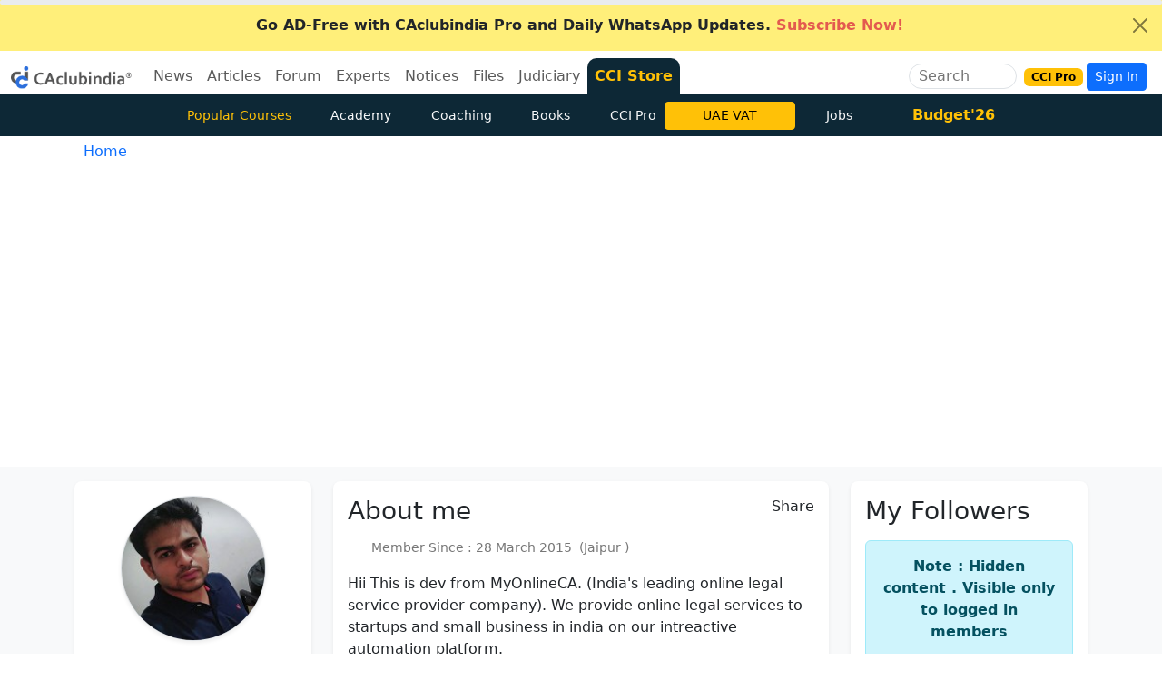

--- FILE ---
content_type: text/html
request_url: https://www.caclubindia.com/profile.asp?member_id=1426044
body_size: 145302
content:
<!DOCTYPE html>

<html lang="en">
<head>
    <meta http-equiv="X-UA-Compatible" content="IE=edge"/>
    <meta http-equiv="Content-Type" content="text/html; charset=UTF-8"/>
	<meta charset="utf-8"/>
    <meta name="viewport" content="width=device-width, initial-scale=1"/>
  	
	

    <link href="/img/new_logo.ico" rel="SHORTCUT ICON" />
    <meta name="theme-color" content="#1f5885">
    <meta name="mobile-web-app-capable" content="yes">
    <link rel="apple-touch-icon" href="/img/manifest/cci_manifest_192.png">
    <link rel="icon" sizes="192x192" href="/img/manifest/cci_manifest_192.png">
    <link rel="manifest" href="/manifest.json">
    <title>Dev Patel Profile, Student CA Final  Jaipur</title>
    
    <meta name="twitter:description" content="Profile of Dev Patel, Student CA Final  Jaipur" />
    <meta name="description" content="Profile of Dev Patel, Student CA Final  Jaipur" />
    <meta property="og:description" content="Profile of Dev Patel, Student CA Final  Jaipur" />
    
    <meta property="fb:pages" content="118495114853" />
		
	<meta property="article:published_time" content="2015-03-28T15:26:00+05:30" />
	
	<meta property="article:modified_time" content="2019-08-21T10:23:00+05:30" />
	
    <meta name="twitter:url" content="https://www.caclubindia.com/profile.asp?member_id=1426044" />
    
    <link rel="canonical" href="https://www.caclubindia.com/profile.asp?member_id=1426044">
	
	
    <meta property="og:url" content="https://www.caclubindia.com/profile.asp?member_id=1426044" />

   
    <meta name="twitter:card" content="summary_large_image" />
    <meta property="og:image" content="https://www.caclubindia.com/img/preview/website/cci_home.jpg" />
    <meta itemprop="image" content="https://www.caclubindia.com/img/preview/website/cci_home.jpg" />
    <meta name="twitter:image" content="https://www.caclubindia.com/img/preview/website/cci_home.jpg" />
	<meta name="robots" content="max-image-preview:large">
	<meta property="og:locale" content="en_IN">
	<meta name="HandheldFriendly" content="true">
    
    <meta name="twitter:title" content="Profile of Dev Patel - Jaipur">
    <meta name="twitter:title:text" content="Profile of Dev Patel - Jaipur">
    <meta property="og:title" content="Profile of Dev Patel - Jaipur" />
    <meta itemprop="name" content="Profile of Dev Patel - Jaipur" />
    
    <meta name="twitter:site" content="@caclubindia">
    <meta name="twitter:creator" content="@caclubindia">
    <meta name="twitter:domain" content="CAclubindia.com">
    <meta property="og:site_name" content="CAclubindia" />
    <meta name="google-play-app" content="app-id=com.interactivemedia.caclubindia">
    <meta property="fb:page_id" content="376822224457" />
    <link href="https://plus.google.com/114999955736441418677" rel="publisher" />
    <link rel="alternate" type="application/rss+xml" title="CAclubindia" href="https://www.caclubindia.com/rss.xml">
    <link href="https://cdn.jsdelivr.net/npm/bootstrap@5.3.8/dist/css/bootstrap.min.css" rel="stylesheet"  crossorigin="anonymous">
    <script src="https://ajax.googleapis.com/ajax/libs/jquery/3.7.1/jquery.min.js"></script>
    
    <style>
        :root{--bs-primary-rgb:5,44,101}#abody,footer{line-height:2}.dropdown:hover .dropdown-menu{display:block}#abody{font-size:18px}a{color:#0d6efd;text-decoration:none}.border-new{border-top-left-radius:10px!important;border-top-right-radius:10px!important;border-color:#0d2836!important}.flag{background:linear-gradient(130.21deg, #f16c006e 10.06%, #FFFFFF 52.76%, #20b55b99 95.46%)}.secondnav .btn {transition: all 0.3s ease;}.secondnav .btn:hover {background: #fff;color: #000!important;}
    </style>
</head>

<body class="d-flex flex-column min-vh-100">


<div class="alert alert-dismissible fade show rounded-0 mb-0 text-center border-0 text-white " role="alert" style="background:#ffef7a!important;"><a href="/pro/?utm_source=yellowstrip&utm_medium=banner&utm_campaign=cciprobrowse" class="text-dark fw-bold" title="CCI PRO"><i class="fa-solid fa-circle-exclamation me-2"></i>Go AD-Free with CAclubindia Pro and Daily WhatsApp Updates.<span class="fa-fade text-danger"> Subscribe Now!</span></a><button id="topclose" type="button" class="btn-close btn-sm" data-bs-dismiss="alert" aria-label="Close"></button></div>
<script type="text/javascript">
$(document).ready(function() { $('#topclose').click(function() { $.get("/popups/setsession.asp?item_name=topclosed"); }); });
</script>

<header>
<nav class="navbar navbar-expand-lg pb-0 align-items-center ">
    <div class="container-fluid">
        <div class="d-flex align-items-center">
            
            <a class="navbar-brand" href="/pro/?utm_source=website&utm_medium=logo&utm_campaign=cciprobrowse"><img src="/img/cci-mascot.png" alt="caclubindia logo" width="133" height="25"></a>
            
            <button class="navbar-toggler border-white p-0 m-0" type="button" data-bs-toggle="collapse" data-bs-target="#navbarSupportedContent" aria-controls="navbarSupportedContent" aria-expanded="false" aria-label="Toggle navigation">
                <i class="fa-solid fa-bars "></i>
            </button>
        </div>
        <div class="collapse navbar-collapse " id="navbarSupportedContent">
            <ul class="navbar-nav me-auto mb-2 mb-lg-0">
                <li class="nav-item dropdown">
                    <a class="diwali1 nav-link dropdown-bs-toggle linkme" role="button" data-bs-toggle="dropdown" aria-current="page" href="/news/">News</a>
                    <div class="dropdown-menu drop-nav" aria-labelledby="News">
                        <a class="dropdown-item" href="/news/?cat_id=3">Income Tax</a>
                        <a class="dropdown-item" href="/news/?cat_id=54">GST</a>
                        <a class="dropdown-item" href="/news/?cat_id=8">Students</a>
                        <a class="dropdown-item" href="/news/?cat_id=7">Corporate Law</a>
                        <a class="dropdown-item" href="/news/?cat_id=2">Audit</a>
                        <a class="dropdown-item" href="/news/">More ... </a>
                    </div>
                </li>
                <li class="nav-item dropdown">
                    <a class="diwali2 nav-link dropdown-bs-toggle linkme" role="button" data-bs-toggle="dropdown" aria-current="page" href="/articles/">Articles</a>
                    <div class="dropdown-menu drop-nav" aria-labelledby="Articles">
                        <a class="dropdown-item" href="/articles/browse.asp?cat_id=3">Income Tax</a>
                        <a class="dropdown-item" href="/articles/browse.asp?cat_id=8">Students</a>
                        <a class="dropdown-item" href="/articles/browse.asp?cat_id=54">GST</a>
                        <a class="dropdown-item" href="/articles/browse.asp?cat_id=7">Corporate Law</a>
                        <a class="dropdown-item" href="/articles/browse.asp?cat_id=6">Service Tax</a>
                        <a class="dropdown-item" href="/articles/browse.asp">More ... </a>
                    </div>
                </li>
                <li class="nav-item dropdown">
                    <a class="diwali3 nav-link dropdown-bs-toggle linkme" role="button" data-bs-toggle="dropdown" aria-current="page" href="/forum/">Forum</a>
                    <div class="dropdown-menu drop-nav" aria-labelledby="Forum">
                        <a class="dropdown-item" href="/forum/display.asp?cat_id=3">Income Tax</a>
                        <a class="dropdown-item" href="/forum/display.asp?cat_id=8">Students</a>
                        <a class="dropdown-item" href="/forum/display.asp?cat_id=54">GST</a>
                        <a class="dropdown-item" href="/forum/display.asp?cat_id=7">Corporate Law</a>
                        <a class="dropdown-item" href="/forum/display.asp?cat_id=1">Accounts</a>
                        <a class="dropdown-item" href="/forum/">More ... </a>
                    </div>
                </li>
                <li class="nav-item dropdown">
                    <a class="diwali4 nav-link dropdown-bs-toggle linkme" role="button" data-bs-toggle="dropdown" aria-current="page" href="/experts/">Experts</a>
                    <div class="dropdown-menu drop-nav" aria-labelledby="Experts">
                        <a class="dropdown-item" href="/experts/browse.asp?cat_id=3">Income Tax</a>
                        <a class="dropdown-item" href="/experts/browse.asp?cat_id=8">Students</a>
                        <a class="dropdown-item" href="/experts/browse.asp?cat_id=54">GST</a>
                        <a class="dropdown-item" href="/experts/browse.asp?cat_id=6">Service Tax</a>
                        <a class="dropdown-item" href="/experts/browse.asp?cat_id=1">Accounts</a>
                        <a class="dropdown-item" href="/experts/">More ... </a>
                    </div>
                </li>
                <li class="nav-item dropdown">
                    <a class="diwali5 nav-link dropdown-bs-toggle linkme" role="button" data-bs-toggle="dropdown" aria-current="page" href="/notice_circulars/">Notices</a>
                    <div class="dropdown-menu drop-nav" aria-labelledby="notice circulars">
                        <a class="dropdown-item" href="/notice_circulars/browse.asp?cat_id=4">Customs</a>
                        <a class="dropdown-item" href="/notice_circulars/browse.asp?cat_id=3">Income Tax</a>
                        <a class="dropdown-item" href="/notice_circulars/browse.asp?cat_id=54">GST</a>
                        <a class="dropdown-item" href="/notice_circulars/browse.asp?cat_id=7">Corporate Law</a>
                        <a class="dropdown-item" href="/notice_circulars/browse.asp?cat_id=44">Shares and Stock</a>
                        <a class="dropdown-item" href="/notice_circulars/browse.asp">More ... </a>
                    </div>
                </li>
                <li class="nav-item dropdown">
                    <a class="diwali6 nav-link dropdown-bs-toggle linkme" role="button" data-bs-toggle="dropdown" aria-current="page" href="/share_files/">Files</a>
                    <div class="dropdown-menu drop-nav" aria-labelledby="share files">
                        <a class="dropdown-item" href="/share_files/browse.asp?cat_id=3">Income Tax</a>
                        <a class="dropdown-item" href="/share_files/browse.asp?cat_id=8">Students</a>
                        <a class="dropdown-item" href="/share_files/browse.asp?cat_id=54">GST</a>
                        <a class="dropdown-item" href="/share_files/browse.asp?cat_id=7">Corporate Law</a>
                        <a class="dropdown-item" href="/share_files/browse.asp?cat_id=1">Accounts</a>
                        <a class="dropdown-item" href="/share_files/">More ... </a>
                    </div>
                </li>
                <li class="nav-item dropdown">
                    <a class="diwali7 nav-link dropdown-bs-toggle linkme" role="button" data-bs-toggle="dropdown" aria-current="page" href="/judiciary/">Judiciary</a>
                    <div class="dropdown-menu drop-nav" aria-labelledby="Forum">
                        <a class="dropdown-item" href="/judiciary/browse.asp?cat_id=3">Income Tax</a>
                        <a class="dropdown-item" href="/judiciary/browse.asp?cat_id=46">LAW</a>
                        <a class="dropdown-item" href="/judiciary/browse.asp?cat_id=54">GST</a>
                        <a class="dropdown-item" href="/judiciary/browse.asp?cat_id=7">Corporate Law</a>
                        <a class="dropdown-item" href="/judiciary/browse.asp?cat_id=6">Service Tax</a>
                        <a class="dropdown-item" href="/judiciary/">More ... </a>
                    </div>
                </li>
                <li class="nav-item rounded-top border-new" style="background: #0d2836">
                    <a class="nav-link text-warning fw-bold" href="/store">CCI Store <!--<span class="badge bg-warning text-dark ms-1 fa-fade">New</span>--></a>
                </li>
               <!--  <li class=" nav-item">
                    <a class="diwali8 nav-link " href="/books/">Books</a>
                </li>
                <li class=" nav-item">
                    <a class="diwali9 nav-link " href="/jobs/">Jobs</a>
                </li> -->
            </ul>
        </div>

        <div class="d-none d-xl-block">
            <div class="border d-flex align-items-center justify-content-center rounded-pill me-2 overflow-hidden ">
                <input class="ms-2 searchme border-0 flex-shrink-1" type="search" placeholder="Search" aria-label="Search" name="q" autocomplete="off" style="outline: none;background: transparent;width:85px">
                <i class="fa-solid fa-magnifying-glass p-2 me-1 searchme" aria-label="Search Button" role="button"></i>
            </div>
        </div>
        <div class="d-flex align-items-center justify-content-center">
            <a class="nav-link me-1" href="/pro/"><span class="badge text-bg-warning">CCI Pro</span></a>
            <i class="fa-solid fa-magnifying-glass d-xl-none d-block searchme me-2 fs-6" ></i>
            
            <!-- <a href="#" class="btn btn-sm btn-primary mr-1" data-bs-toggle="modal" data-bs-target=".bs-example-modal-lg">Login / Register</a>&nbsp; -->
            <a href="#" class="btn btn-sm btn-primary mr-1" data-bs-toggle="modal" data-bs-target=".bs-example-modal-lg">Sign In</a>&nbsp;
            
        </div>
    </div>
    <nav class="position-absolute top-0 start-0 w-100 stripsearch" style="display:none;z-index:999">
<div class="bg-primary navbar w-100"><div class="col-lg-5 col-md-6 col-sm-7 col-xl-4 container"><div class="align-items-center d-flex justify-content-center w-100"><div id=ccisearch style=display:none!important><form action=/store/browse.asp class="bg-white align-items-center border-1 d-flex justify-content-center overflow-hidden rounded"data-gtm-form-interact-id=0 id=newsearchforum><i class="fa-solid back fa-chevron-left p-2"id=back role=button></i> <input autocomplete=off class="border-0 border-0 autocomplete-ajax coachinginput h-auto newcoachingclass p-0 rounded-start w-100"name=q onload=""placeholder=Search required size=20 style=outline:0!important type=search> <button class="border-0 bg-white rounded-end"name=Search value=Search type=submit><i class="fa-solid fa-magnifying-glass px-2"></i></button><div class=input-group-prepend role=button id=googleradio><div class="border-0 input-group-text rounded-0"><div class=cseradio><i class="fa-circle fa-regular"></i> <span>Site</span></div></div></div><div class=input-group-prepend role=button><div class="border-0 input-group-text rounded-0"><div class=cseradio><i class="fa-solid fa-circle-check"></i> <span>Course</span></div></div></div></form></div><div id=googlesearch style=display:none!important><div class="bg-white align-items-center border-1 d-flex justify-content-center overflow-hidden rounded"><i class="fa-solid back fa-chevron-left p-2"id=back role=button></i><gcse:searchbox-only></gcse:searchbox-only><button class="border-0 bg-white rounded-end gscsub"name=Search value=Search><i class="fa-solid fa-magnifying-glass px-2"></i></button><div class=input-group-prepend role=button><div class="border-0 input-group-text rounded-0"><div class=cseradio><i class="fa-solid fa-circle-check"></i> <span>Site</span></div></div></div><div class=input-group-prepend role=button id=cciradio><div class="border-0 input-group-text rounded-0"><div class=cseradio><i class="fa-circle fa-regular"></i> <span>Course</span></div></div></div></div></div></div></div></div>
<div class="container border shadow-lg col-sm-7 col-md-6 col-lg-5 col-xl-4 p-2 bg-white rounded-bottom border border-2" id="staticpop">
<div class="search-results">
        
    
	  
	    
          <div class="border-bottom px-3 py-2">
            <p class="mb-1">
                <a href="/academy/sector-wise-analysis-under-gst-5-sectors-in-5-days">Sector-Wise Analysis under GST - 5 Sectors in 5 Days

</a>
            </p>
            <small>Edukating&nbsp;&nbsp;&nbsp;INR 2999</small>
        </div>
         
          <div class="border-bottom px-3 py-2">
            <p class="mb-1">
                <a href="/academy/demystifying-section-68-to-69c-of-the-income-tax-act-1961">Demystifying Section 68 to 69C of the Income tax Act, 1961</a>
            </p>
            <small>CA Madhuri R Bhupta&nbsp;&nbsp;&nbsp;INR 199</small>
        </div>
         
          <div class="border-bottom px-3 py-2">
            <p class="mb-1">
                <a href="/coaching/certification-course-on-balance-sheet-finalisation-4544.asp">Certification course on Balance Sheet Finalisation</a>
            </p>
            <small>Kapil Jain&nbsp;&nbsp;&nbsp;INR 1999</small>
        </div>
         
          <div class="border-bottom px-3 py-2">
            <p class="mb-1">
                <a href="/academy/certification-course-chatpt-ai-tools-professionals">Certification Course on ChatGPT and AI Tools for Professionals</a>
            </p>
            <small>CA Deepak Gupta&nbsp;&nbsp;&nbsp;INR 470</small>
        </div>
         
          <div class="border-bottom px-3 py-2">
            <p class="mb-1">
                <a href="/academy/ai-excel">AI and Excel (Start the New Year with New Learnings)(Recorded Courses)</a>
            </p>
            <small>CA Anurag Sharma&nbsp;&nbsp;&nbsp;INR 499</small>
        </div>
         
          <div class="border-bottom px-3 py-2">
            <p class="mb-1">
                <a href="/academy/gst-on-infrastructure-sector">GST on Infrastructure Sector</a>
            </p>
            <small>CA Saurabh Baser&nbsp;&nbsp;&nbsp;INR 649</small>
        </div>
         
    
        <div class="text-center" id="back"><i class="fas fa-times p-2 back" role="button"></i>Close</div>
    </div>
    </div>
</nav><div class="backdrop" ></div>

<script>
$(document).ready(function() {
    $(".gscsub").on("click",(function(){gsckey=$("#gsc-i-id1").val(),window.location.href="/search_results_new.asp?q="+gsckey})),$("#googleradio").on("click",(function(){$("#ccisearch").hide(),$("#googlesearch").show(),$(".gsc-input").focus()})),$("#cciradio").on("click",(function(){$("#googlesearch").hide(),$("#ccisearch").show(),$(".newcoachingclass").focus()}));
$(".searchme").click(function() {$(".stripsearch").slideUp().show(),$("body").addClass("overflow-hidden"),$(".backdrop").show(),$.getScript("https://cse.google.com/cse.js?cx=005496326945713593920:2erlf2o-rhi"),setTimeout((function(){$(".gsc-input").attr("placeholder","Site Search"),$(".gsc-input").attr("size","20")}),1e3);

$('#googlesearch').show();
$(".gsc-input").focus();

//$(".newcoachingclass").focus();
$('#staticpop').show();});
$(".back").click((function(){$(".stripsearch").slideDown().hide(),$("body").removeClass("overflow-hidden"),$("#staticpop").hide(),$("#googlesearch").hide(),$("#ccisearch").hide(),$(".backdrop").hide()}));
$(document).keyup((function(e){$("#staticpop").slideUp().hide(),"Escape"===e.key&&($(".stripsearch").hide(),$("#googlesearch").hide(),$("#ccisearch").hide(),$(".backdrop").hide(),$("body").removeClass("overflow-hidden"))})),$(".backdrop").click((function(){$(".stripsearch").hide(),$("#googlesearch").hide(),$("#ccisearch").hide(),$(".backdrop").hide(),$("body").removeClass("overflow-hidden")}));
});
</script>
<style type="text/css">
.gsc-input-box,.gsib_a,.gsst_a{padding:0!important}.autocomplete-group,.autocomplete-suggestions strong{font-weight:700;color:#000}.gsc-search-button{display:none}.gsc-input{padding-right:0!important;outline:0;border:0}.gsc-input-box{border:none;border-radius:0}form.gsc-search-box,table.gsc-search-box{margin-bottom:0!important}.autocomplete-suggestions{-webkit-box-sizing:border-box;-moz-box-sizing:border-box;box-sizing:border-box;border:1px solid #999;background:#fff;cursor:pointer;overflow:auto;-webkit-box-shadow:1px 4px 3px rgba(50,50,50,.64);-moz-box-shadow:1px 4px 3px rgba(50,50,50,.64);box-shadow:1px 4px 3px rgba(50,50,50,.64)}.autocomplete-suggestion{padding:2px 5px;overflow:hidden}.autocomplete-no-suggestion{padding:2px 5px}.autocomplete-selected{background:#f0f0f0}.autocomplete-group{padding:2px 5px;font-size:16px;display:block;border-bottom:1px solid #000}.backdrop{position:fixed;top:0;opacity:.5;left:0;z-index:9;width:100vw;height:100vh;background-color:#000;display:none}
</style>


<script>
! function(e) { "use strict"; "function" == typeof define && define.amd ? define(["jquery"], e) : e("object" == typeof exports && "function" == typeof require ? require("jquery") : jQuery) }(function(e) {
    "use strict";

    function n(t, a) { var i = function() {},
            o = this,
            s = { ajaxSettings: {}, autoSelectFirst: !1, appendTo: document.body, serviceUrl: null, lookup: null, onSelect: null, width: "auto", minChars: 1, maxHeight: 300, deferRequestBy: 0, params: {}, formatResult: n.formatResult, delimiter: null, zIndex: 9999, type: "GET", noCache: !1, onSearchStart: i, onSearchComplete: i, onSearchError: i, preserveInput: !1, containerClass: "autocomplete-suggestions", tabDisabled: !1, dataType: "text", currentRequest: null, triggerSelectOnValidInput: !0, preventBadQueries: !0, lookupFilter: function(e, n, t) { return -1 !== e.value.toLowerCase().indexOf(t) }, paramName: "query", transformResult: function(n) { return "string" == typeof n ? e.parseJSON(n) : n }, showNoSuggestionNotice: !1, noSuggestionNotice: "No results", orientation: "bottom", forceFixPosition: !1 };
        o.element = t, o.el = e(t), o.suggestions = [], o.badQueries = [], o.selectedIndex = -1, o.currentValue = o.element.value, o.intervalId = 0, o.cachedResponse = {}, o.onChangeInterval = null, o.onChange = null, o.isLocal = !1, o.suggestionsContainer = null, o.noSuggestionsContainer = null, o.options = e.extend({}, s, a), o.classes = { selected: "autocomplete-selected", suggestion: "autocomplete-suggestion" }, o.hint = null, o.hintValue = "", o.selection = null, o.initialize(), o.setOptions(a) }
    var t = function() { return { escapeRegExChars: function(e) { return e.replace(/[\-\[\]\/\{\}\(\)\*\+\?\.\\\^\$\|]/g, "\\$&") }, createNode: function(e) { var n = document.createElement("div"); return n.className = e, n.style.position = "absolute", n.style.display = "none", n } } }(),
        a = { ESC: 27, TAB: 9, RETURN: 13, LEFT: 37, UP: 38, RIGHT: 39, DOWN: 40 };
    n.utils = t, e.Autocomplete = n, n.formatResult = function(e, n) { var a = "(" + t.escapeRegExChars(n) + ")"; return e.value.replace(new RegExp(a, "gi"), "<strong>$1</strong>").replace(/&/g, "&amp;").replace(/</g, "&lt;").replace(/>/g, "&gt;").replace(/"/g, "&quot;").replace(/&lt;(\/?strong)&gt;/g, "<$1>") }, n.prototype = {
        killerFn: null,
        initialize: function() { var t, a = this,
                i = "." + a.classes.suggestion,
                o = a.classes.selected,
                s = a.options;
            a.element.setAttribute("autocomplete", "off"), a.killerFn = function(n) { 0 === e(n.target).closest("." + a.options.containerClass).length && (a.killSuggestions(), a.disableKillerFn()) }, a.noSuggestionsContainer = e('<div class="autocomplete-no-suggestion"></div>').html(this.options.noSuggestionNotice).get(0), a.suggestionsContainer = n.utils.createNode(s.containerClass), t = e(a.suggestionsContainer), t.appendTo(s.appendTo), "auto" !== s.width && t.width(s.width), t.on("mouseover.autocomplete", i, function() { a.activate(e(this).data("index")) }), t.on("mouseout.autocomplete", function() { a.selectedIndex = -1, t.children("." + o).removeClass(o) }), t.on("click.autocomplete", i, function() { a.select(e(this).data("index")) }), a.fixPositionCapture = function() { a.visible && a.fixPosition() }, e(window).on("resize.autocomplete", a.fixPositionCapture), a.el.on("keydown.autocomplete", function(e) { a.onKeyPress(e) }), a.el.on("keyup.autocomplete", function(e) { a.onKeyUp(e) }), a.el.on("blur.autocomplete", function() { a.onBlur() }), a.el.on("focus.autocomplete", function() { a.onFocus() }), a.el.on("change.autocomplete", function(e) { a.onKeyUp(e) }), a.el.on("input.autocomplete", function(e) { a.onKeyUp(e) }) },
        onFocus: function() { var e = this;
            e.fixPosition(), 0 === e.options.minChars && 0 === e.el.val().length && e.onValueChange() },
        onBlur: function() { this.enableKillerFn() },
        abortAjax: function() { var e = this;
            e.currentRequest && (e.currentRequest.abort(), e.currentRequest = null) },
        setOptions: function(n) { var t = this,
                a = t.options;
            e.extend(a, n), t.isLocal = e.isArray(a.lookup), t.isLocal && (a.lookup = t.verifySuggestionsFormat(a.lookup)), a.orientation = t.validateOrientation(a.orientation, "bottom"), e(t.suggestionsContainer).css({ "max-height": a.maxHeight + "px", width: a.width + "px", "z-index": a.zIndex }) },
        clearCache: function() { this.cachedResponse = {}, this.badQueries = [] },
        clear: function() { this.clearCache(), this.currentValue = "", this.suggestions = [] },
        disable: function() { var e = this;
            e.disabled = !0, clearInterval(e.onChangeInterval), e.abortAjax() },
        enable: function() { this.disabled = !1 },
        fixPosition: function() {
            var n = this,
                t = e(n.suggestionsContainer),
                a = t.parent().get(0);
            if (a === document.body || n.options.forceFixPosition) {
                var i = n.options.orientation,
                    o = t.outerHeight(),
                    s = n.el.outerHeight(),
                    r = n.el.offset(),
                    l = { top: r.top, left: r.left };
                if ("auto" === i) { var u = e(window).height(),
                        c = e(window).scrollTop(),
                        g = -c + r.top - o,
                        d = c + u - (r.top + s + o);
                    i = Math.max(g, d) === g ? "top" : "bottom" }
                if (l.top += "top" === i ? -o : s, a !== document.body) { var h, p = t.css("opacity");
                    n.visible || t.css("opacity", 0).show(), h = t.offsetParent().offset(), l.top -= h.top, l.left -= h.left, n.visible || t.css("opacity", p).hide() }
                "auto" === n.options.width && (l.width = 300 + "px"), t.css(l)
            }
        },
        enableKillerFn: function() { var n = this;
            e(document).on("click.autocomplete", n.killerFn) },
        disableKillerFn: function() { var n = this;
            e(document).off("click.autocomplete", n.killerFn) },
        killSuggestions: function() { var e = this;
            e.stopKillSuggestions(), e.intervalId = window.setInterval(function() { e.hide(), e.stopKillSuggestions() }, 50) },
        stopKillSuggestions: function() { window.clearInterval(this.intervalId) },
        isCursorAtEnd: function() { var e, n = this,
                t = n.el.val().length,
                a = n.element.selectionStart; return "number" == typeof a ? a === t : document.selection ? (e = document.selection.createRange(), e.moveStart("character", -t), t === e.text.length) : !0 },
        onKeyPress: function(e) {
            var n = this;
            if (!n.disabled && !n.visible && e.which === a.DOWN && n.currentValue) return void n.suggest();
            if (!n.disabled && n.visible) {
                switch (e.which) {
                    case a.ESC:
                        n.el.val(n.currentValue), n.hide();
                        break;
                    case a.RIGHT:
                        if (n.hint && n.options.onHint && n.isCursorAtEnd()) { n.selectHint(); break }
                        return;
                    case a.TAB:
                        if (n.hint && n.options.onHint) return void n.selectHint();
                        if (-1 === n.selectedIndex) return void n.hide();
                        if (n.select(n.selectedIndex), n.options.tabDisabled === !1) return;
                        break;
                    case a.RETURN:
                        if (-1 === n.selectedIndex) return void n.hide();
                        n.select(n.selectedIndex);
                        break;
                    case a.UP:
                        n.moveUp();
                        break;
                    case a.DOWN:
                        n.moveDown();
                        break;
                    default:
                        return
                }
                e.stopImmediatePropagation(), e.preventDefault()
            }
        },
        onKeyUp: function(e) {
            var n = this;
            if (!n.disabled) {
                switch (e.which) {
                    case a.UP:
                    case a.DOWN:
                        return }
                clearInterval(n.onChangeInterval), n.currentValue !== n.el.val() && (n.findBestHint(), n.options.deferRequestBy > 0 ? n.onChangeInterval = setInterval(function() { n.onValueChange() }, n.options.deferRequestBy) : n.onValueChange())
            }
        },
        onValueChange: function() { var n = this,
                t = n.options,
                a = n.el.val(),
                i = n.getQuery(a); return n.selection && n.currentValue !== i && (n.selection = null, (t.onInvalidateSelection || e.noop).call(n.element)), clearInterval(n.onChangeInterval), n.currentValue = a, n.selectedIndex = -1, t.triggerSelectOnValidInput && n.isExactMatch(i) ? void n.select(0) : void(i.length < t.minChars ? n.hide() : n.getSuggestions(i)) },
        isExactMatch: function(e) { var n = this.suggestions; return 1 === n.length && n[0].value.toLowerCase() === e.toLowerCase() },
        getQuery: function(n) { var t, a = this.options.delimiter; return a ? (t = n.split(a), e.trim(t[t.length - 1])) : n },
        getSuggestionsLocal: function(n) { var t, a = this,
                i = a.options,
                o = n.toLowerCase(),
                s = i.lookupFilter,
                r = parseInt(i.lookupLimit, 10); return t = { suggestions: e.grep(i.lookup, function(e) { return s(e, n, o) }) }, r && t.suggestions.length > r && (t.suggestions = t.suggestions.slice(0, r)), t },
        getSuggestions: function(n) { var t, a, i, o, s = this,
                r = s.options,
                l = r.serviceUrl; if (r.params[r.paramName] = n, a = r.ignoreParams ? null : r.params, r.onSearchStart.call(s.element, r.params) !== !1) { if (e.isFunction(r.lookup)) return void r.lookup(n, function(e) { s.suggestions = e.suggestions, s.suggest(), r.onSearchComplete.call(s.element, n, e.suggestions) });
                s.isLocal ? t = s.getSuggestionsLocal(n) : (e.isFunction(l) && (l = l.call(s.element, n)), i = l + "?" + e.param(a || {}), t = s.cachedResponse[i]), t && e.isArray(t.suggestions) ? (s.suggestions = t.suggestions, s.suggest(), r.onSearchComplete.call(s.element, n, t.suggestions)) : s.isBadQuery(n) ? r.onSearchComplete.call(s.element, n, []) : (s.abortAjax(), o = { url: l, data: a, type: r.type, dataType: r.dataType }, e.extend(o, r.ajaxSettings), s.currentRequest = e.ajax(o).done(function(e) { var t;
                    s.currentRequest = null, t = r.transformResult(e, n), s.processResponse(t, n, i), r.onSearchComplete.call(s.element, n, t.suggestions) }).fail(function(e, t, a) { r.onSearchError.call(s.element, n, e, t, a) })) } },
        isBadQuery: function(e) { if (!this.options.preventBadQueries) return !1; for (var n = this.badQueries, t = n.length; t--;)
                if (0 === e.indexOf(n[t])) return !0; return !1 },
        hide: function() { var n = this,
                t = e(n.suggestionsContainer);
            e.isFunction(n.options.onHide) && n.visible && n.options.onHide.call(n.element, t), n.visible = !1, n.selectedIndex = -1, clearInterval(n.onChangeInterval), e(n.suggestionsContainer).hide(), n.signalHint(null) },
        suggest: function() { if (0 === this.suggestions.length) return void(this.options.showNoSuggestionNotice ? this.noSuggestions() : this.hide()); var n, t = this,
                a = t.options,
                i = a.groupBy,
                o = a.formatResult,
                s = t.getQuery(t.currentValue),
                r = t.classes.suggestion,
                l = t.classes.selected,
                u = e(t.suggestionsContainer),
                c = e(t.noSuggestionsContainer),
                g = a.beforeRender,
                d = "",
                h = function(e) { var t = e.data[i]; return n === t ? "" : (n = t, '<div class="autocomplete-group"><strong>' + n + "</strong></div>") }; return a.triggerSelectOnValidInput && t.isExactMatch(s) ? void t.select(0) : (e.each(t.suggestions, function(e, n) { i && (d += h(n, s, e)), d += '<div class="' + r + '" data-index="' + e + '">' + o(n, s) + "</div>" }), this.adjustContainerWidth(), c.detach(), u.html(d), e.isFunction(g) && g.call(t.element, u), t.fixPosition(), u.show(), a.autoSelectFirst && (t.selectedIndex = 0, u.scrollTop(0), u.children("." + r).first().addClass(l)), t.visible = !0, void t.findBestHint()) },
        noSuggestions: function() { var n = this,
                t = e(n.suggestionsContainer),
                a = e(n.noSuggestionsContainer);
            this.adjustContainerWidth(), a.detach(), t.empty(), t.append(a), n.fixPosition(), t.show(), n.visible = !0 },
        adjustContainerWidth: function() { var n, t = this,
                a = t.options,
                i = e(t.suggestionsContainer); "auto" === a.width && (n = t.el.outerWidth() - 2, i.width(n > 0 ? n : 300)) },
        findBestHint: function() { var n = this,
                t = n.el.val().toLowerCase(),
                a = null;
            t && (e.each(n.suggestions, function(e, n) { var i = 0 === n.value.toLowerCase().indexOf(t); return i && (a = n), !i }), n.signalHint(a)) },
        signalHint: function(n) { var t = "",
                a = this;
            n && (t = a.currentValue + n.value.substr(a.currentValue.length)), a.hintValue !== t && (a.hintValue = t, a.hint = n, (this.options.onHint || e.noop)(t)) },
        verifySuggestionsFormat: function(n) { return n.length && "string" == typeof n[0] ? e.map(n, function(e) { return { value: e, data: null } }) : n },
        validateOrientation: function(n, t) { return n = e.trim(n || "").toLowerCase(), -1 === e.inArray(n, ["auto", "bottom", "top"]) && (n = t), n },
        processResponse: function(e, n, t) { var a = this,
                i = a.options;
            e.suggestions = a.verifySuggestionsFormat(e.suggestions), i.noCache || (a.cachedResponse[t] = e, i.preventBadQueries && 0 === e.suggestions.length && a.badQueries.push(n)), n === a.getQuery(a.currentValue) && (a.suggestions = e.suggestions, a.suggest()) },
        activate: function(n) { var t, a = this,
                i = a.classes.selected,
                o = e(a.suggestionsContainer),
                s = o.find("." + a.classes.suggestion); return o.find("." + i).removeClass(i), a.selectedIndex = n, -1 !== a.selectedIndex && s.length > a.selectedIndex ? (t = s.get(a.selectedIndex), e(t).addClass(i), t) : null },
        selectHint: function() { var n = this,
                t = e.inArray(n.hint, n.suggestions);
            n.select(t) },
        select: function(e) { var n = this;
            n.hide(), n.onSelect(e) },
        moveUp: function() { var n = this; return -1 !== n.selectedIndex ? 0 === n.selectedIndex ? (e(n.suggestionsContainer).children().first().removeClass(n.classes.selected), n.selectedIndex = -1, n.el.val(n.currentValue), void n.findBestHint()) : void n.adjustScroll(n.selectedIndex - 1) : void 0 },
        moveDown: function() { var e = this;
            e.selectedIndex !== e.suggestions.length - 1 && e.adjustScroll(e.selectedIndex + 1) },
        adjustScroll: function(n) { var t = this,
                a = t.activate(n); if (a) { var i, o, s, r = e(a).outerHeight();
                i = a.offsetTop, o = e(t.suggestionsContainer).scrollTop(), s = o + t.options.maxHeight - r, o > i ? e(t.suggestionsContainer).scrollTop(i) : i > s && e(t.suggestionsContainer).scrollTop(i - t.options.maxHeight + r), t.options.preserveInput || t.el.val(t.getValue(t.suggestions[n].value)), t.signalHint(null) } },
        onSelect: function(n) { var t = this,
                a = t.options.onSelect,
                i = t.suggestions[n];
            t.currentValue = t.getValue(i.value), t.currentValue === t.el.val() || t.options.preserveInput || t.el.val(t.currentValue), t.signalHint(null), t.suggestions = [], t.selection = i, e.isFunction(a) && a.call(t.element, i) },
        getValue: function(e) { var n, t, a = this,
                i = a.options.delimiter; return i ? (n = a.currentValue, t = n.split(i), 1 === t.length ? e : n.substr(0, n.length - t[t.length - 1].length) + e) : e },
        dispose: function() { var n = this;
            n.el.off(".autocomplete").removeData("autocomplete"), n.disableKillerFn(), e(window).off("resize.autocomplete", n.fixPositionCapture), e(n.suggestionsContainer).remove() }
    }, e.fn.autocomplete = e.fn.devbridgeAutocomplete = function(t, a) { var i = "autocomplete"; return 0 === arguments.length ? this.first().data(i) : this.each(function() { var o = e(this),
                s = o.data(i); "string" == typeof t ? s && "function" == typeof s[t] && s[t](a) : (s && s.dispose && s.dispose(), s = new n(this, t), o.data(i, s)) }) }
}), $(function() { var e = ["1  1 Mentorship Program for Students","25 Hours GST Scrutiny of Return and Handling Notices on Scrutiny of Return","4th Live Batch for Basic and Advanced MS Excel","5 Day In depth Workshop on Decoding Startups & Pitch Decks Tax Benefits for Startups and Opportunities for Professionals in Startup Ecosystem(Recording)","A B C of G S T","A Comprehensive Guide to Customs Broker Licensing Exam (Allied Acts)","A Comprehensive Guide to the GST Practiotioner s Examination ( with MCQs )","A Practical Approach to Taxation And Accounting Of Charitable Trusts NGOs & NPOs","A Practical Guide to the Prevention of Money Laundering Act 2002","A Practical Guide to The Prohibition of Benami Property","Aaditya Jain","Aaditya Jain Classes","Abha Jaiswal","Abridged Company Law Ready Reckoner","Academic","ACCA Amarjit Kaur","Account Regular (English) Batch","Accounting","Accounting for Beginners","Accounting Principals From Gst Perspective","Accounting Standards Certificate Course","Accounts & Advanced Accounts","Accounts (Exam Oriented) For Jan May 26 & onwards Exams","Accounts (Regular Batch) For Jan & May 26","Accounts ka Badshah","Aditya Professional Academy","Adv Arup Das Gupta","Adv B S Indani CA Mahesh Indani CA Pooja Khatod (Indani)","Adv Lakshita Rajpurohit","Adv Nitin Sharma CA Pooja Garg  Pranjal Arora","Advanced Accounting","Advanced Accounting & Costing (Regular Batch)","Advanced Accounting & FM Combo","Advanced Accounting & Taxation GROUP 1 COMBO","Advanced Accounting and Taxation and Cost & Management Accounting and Financial Management","Advanced Accounting Taxation Cost & Management Accounting Financial Management","Advanced Accounts","Advanced Accounts & Audit (Regular Batch) For May  Sep 26 & Onwards","Advanced Accounts & Direct Tax (Fastrack Batch) For May 26 Exams","Advanced Accounts & Direct Tax (Regular Batch) For May  Sep 26 & Onwards","Advanced Accounts & Law (Regular Batch) For May  Sep 26 & Onwards","Advanced Accounts (Regular Batch) For May 26 Sep 26 & Jan 27 Exams","Advanced Accounts Live Guidance (Fastrack Batch) for May & Sep 26 Exams","Advanced Audit & Assurance (AAA) March 2026","Advanced Auditing and Professional Ethics","Advanced Auditing Assurance and Professional Ethics","Advanced Auditing Assurance and Professional Ethics  Main Book  CA Final  Group  1 Paper  3 ( New Syllabus)","Advanced Auditing Assurance and Professional Ethics  Question Book  CA Final  Group  1 Paper  3 ( New Syllabus)","Advanced Financial Management","Advanced Financial Management & Audit","Advanced Financial Management & Financial Reporting","Advanced Financial Management & Financial Reporting Combo","Advanced Financial Management Capital Budgeting","Advanced Financial Management Exam Oriented","Advanced Financial Management Fast Track","Advanced Financial Management IFM Forex and Derivatives","Advanced Financial Management Marathon","Advanced Financial Management March 2026","Advanced Financial Management Mastery Problems","Advanced Financial Management Recorded","Advanced Financial Management Regular Batch","Advanced Financial Management Super Duber Fast Track","Advanced Financial Management Theory Marathon","Advanced Financial Management(AFM)","Advanced GST Certificate Course","Advanced Level Course on GST Returns and ITC Issues","Advanced Stock Market","Advanced Tax Laws and Practice","Advanced Taxation(ATX  UK) March 2026","AFM & Audit (Exam Oriented Fastrack) Combo For May 26 Sep 26 & Jan 27 Exams  Full English","AFM & DT (Exam oriented Fastrack Batch) For May 26 & onwards","AFM 100% in English Mini Regular Batch (7 Day Batch)","AFM 3 in 1 Comprehensive Batch (Regular Maximum)","AFM 3 in 1 Regular Mini Batch (Regular Mini)","AFM Comprehensive Batch (Regular Maximum)","AFM Mini Batch Super Duper Fast Track Minimum (7 Days Batch)","AFM Regular Batch & Audit Fastrack Batch Combo For Jan 26 May 26 Sep 26 & Jan 27 Exams  Full English","AFM Regular Exam Oriented (Maximum)100% In English","AFM Super Duper Fast Track Regular Maximum (7 Days Marathon)","AI and ChatGPT for Finance MasterClass","AI and Excel (Start the New Year with New Learnings)(Recorded Courses)","AI in Excel for the Modern Professional: Excel PPT & Office Productivity","Akash Agrawal & CA Hardik Manchanda","AKG Classes","All 3 Course Combo  Excel ka Champion Master class of ChatGPT & Power BI","All 3 Course Combo  Excel ka Champion Perfect Accountant & Internal Auditor","All 3 Course Combo  Excel ka Champion Perfect Accountant & Statutory Auditor","All 3 Course Combo  Ind AS Accounts ka Badshah & Practicing professional","All 3 Course Combo  Practicing Professional Accounts Excel","All 4 Course Combo  Excel ka Champion Perfect Accountant Internal Auditor Statutory Audit","All 4 course Combo Accounts Ind AS FS Excel ka Champion & Statutory Audit","All 5 Course Combo  Accounts ka badshah Ind AS Internal Audit Statutory Audit & Annual Report","All 5 Course Combo Internal Audit Statutory Audit Excel Perfect Accountant & Practicing Professional","All 6 Course Combo  Internal Audit Statutory Audit Excel Perfect Accountant ChatGpt & Practicing Professional","All 7 Course Combo  Internal Audit Statutory Audit Excel Perfect Accountant ChatGpt Ind AS & Practicing Professional","All 8 course Combo  Internal Audit Statutory Audit Excel Perfect Accountant ChatGpt Ind AS Practicing Professional and Annual report analysis","All about Trusts & NGOs","All Combo Subjects","All Subjects Both Group Combo","All Subjects Combo","All Subjects Combo (Exam Oriented) for Jan May 26 & onwards Exams","All Subjects Combo (Regular Batch) For Sep 26 & Jan 27 Exams","All Subjects Combo (Regular Batch) Jan & May 26","All Subjects Combo 1","All Subjects Combo 2","All Subjects Combo(Group I)","All Subjects Combo(Group II)","Alliance  A Possibility of Decentralised and Inclusive Network","Amalgamations Compromises & Arrangements","Amit Samriya","Analysis Of Financial Statements From GST Audit Perspective","Analysis of GST Returns","Analysis of GST Returns	","Anchal Verma","Anil Goyal & Pranjal Goyal","Ankit Srivastava","Annual Return And Reconciliations  Technical Analysis For GST Officers And Staff","Appeals under GST  Practical Insights with GSTAT Rules(Without Recording)","Arbitration in Indian & Comparative Jurisdictions","Are You GSTAT Ready? Special 2 Day Live Workshop on GST Appellate Tribunal (GSTAT)","Article 12 of DTAA  Taxation of Royalties Course","Article 5 of DTAA  Permanent Establishment Course","Articleship Masterclass","Ashima Bansal & CA Arun Chhajer","Audit","Audit & Set B SPOM (SCPM) Regular Batch For May 26 & onwards","Audit & SM (Regular Batch) for May Sep 26 & Onwards","Audit (Regular Batch) & FR (Fastrack Batch)","Audit Fast Track","Audit MasterClass","Audit Pedia","Audit Regular","Auditing","Auditing & Ethics","Auditing & Ethics Regular Live Batch for Sep 26 & Jan 27","Auditing and Assurance","Auditing and Ethics","Auditing Ethics & Cost And Management Accounting Exam Oriented Fastrack Batch For Jan 26 & Onwards","AVJ Academy","B A Pradeep Kumar","B D Chatterjee","Banning of Unregulated Deposit Schemes Act 2019","Basic and Advanced MS Excel Batch Recorded Session","Basics of Stock Market","BATUK ACADEMY","Batuk Consultancy","BB Publication","BB Virtuals","BB Virtuals Global","Become a Master Networker","Beginner s Digital Marketing","Beginner s Guide to Ind AS & IFRS","Bhanwar Borana Classes","Bharat Law House","Bharat s","Bhavtosh Sisodia","Bhuwneshwar Prasad Mishra	","Big 4 Masterclass","Bizzgyaan","Bomi F Daruwala","Books","Boosting Self Confidence","Both Group All Subjects Combo","Both Group Combo For May 26 & onwards  Law","Both Group Combo For Sep 26 & Jan 27  Law","Both Group I & II  All Subjects | 12000+ MCQ Exam","Both Group I & II  All Subjects | MCQ Exam","Both Group I & II  All Subjects Combo","Both Module I & II  All Subjects Combo","Budget 2024 An Analytical Guide(e book)","Business Data Analytics","Business Economics","Business Etiquette & Body Language","Business Law","Business Laws","Business Laws And Ethics","Business Laws and Ethics(E)","Business Risk Management","Business Valuation (Regular)","BUY BACK OF SHARES (Law & Procedure)","CA (Dr ) Amarjeet Chopra","CA (Dr ) Mohd Asim","CA (Dr ) Sanjiv Agarwal & CA Neha Somani","CA (Dr) N Suresh","CA Aaditya Jain","CA Aaditya jain & CA Chiranjeev Jain","CA Aaditya Jain & CA Kapil Goyal","CA Aakash Kandoi","CA Aakash Kandoi & CA Karan Kumar","CA Aakash Kandoi & CA Sankalp Kanstiya","CA Aakash Kandoi & CA Shubham Keswani","CA Aakash Kandoi CA Arjun Chhabra CA Bhanwar Borana & CA Amit Mahajan","CA Aakash Kandoi CA Karan Kumar CA Bhanwar Borana & CA Amit Mahajan","CA Aakash Kandoi CA Karan Kumar CA Bhanwar Borana CA Amit Mahajan CA Shubham Keswani CA Sankalp Kanstiya & Prof Sanjay Appan","CA Aakash Kandoi CA Shubham Keswani & CA Bhanwar Borana","CA Aakash Kandoi CA Shubham Keswani & CA Sankalp Kanstiya","CA Aakash Kandoi CA Shubham Keswani CA Bhanwar Borana CA Sankalp Kanstiya & CA Siddhesh Valimbe","CA Aarish Khan","CA Abhinav Aggarwal","CA Abhinav Aggarwal CA Gaurav Malik","CA ABHINAV RATHORE","CA Abhishek Bansal","CA Abhishek Raja","CA Aditya Jain","CA Agrika Khatri","CA Aishwarya Khandelwal","CA Aishwarya Khandelwal Kapoor","CA Aishwarya Khandelwal Kapoor & CA Shilpum Khanna","CA Aishwarya Khandelwal Kapoor Janhavi Gadodia","CA Akhil Dhiman","CA Amit Kumar Gupta","CA Amit Mahajan","CA Amit Mahajan & CA Aakash Kandoi","CA Anshika Agarwal","CA Anshu Budhia","CA Anshu Budhia & CA Supreet Agrawal","CA Anshu Budhia & CA Vishal Jain","CA Anurag Sharma","CA Archit Agarwal","CA Archit Agarwal & CA Inderjeet Kaur","CA Arinjay Kumar Jain","CA Arpita Tulsyan","CA Arurag Sharma","CA Arvind Tuli","CA Ashish B Deolasi","CA Ashish Deolasi","CA Ashok Batra","CA Ashwani Kumar Gupta","CA Bhanwar Borana","CA Bhanwar Borana & CA Aakash Kandoi","CA Bhanwar Borana & CA Amit Mahajan","CA Bhanwar Borana & CA Rajkumar","CA Bhanwar Borana & CA Sankalp Kanstiya","CA Bhanwar Borana & CA Shivangi Agrawal","CA Bhanwar Borana & CA Shubham Keswani","CA Bhanwar Borana & CA Siddhesh Valimbe","CA Bhanwar Borana & CA Tharun Raj","CA Bhanwar Borana & CA Vishal Bhattad","CA Bhanwar Borana CA Aakash kandoi & CA Vishal bhattad","CA Bhanwar Borana CA Aakash Kandoi CA Amit Mahajan CA Karan Kumar CA Sankalp Kanstiya & CA Shubham Keswani","CA Bhanwar Borana CA Aakash Kandoi CA Amit Mahajan CS Arjun Chhabra CA Sankalp Kanstiya & CA Shubham Keswani","CA Bhanwar Borana CA Aakash Kandoi CA Amit Mahajan CS Arjun Chhabra CA Sankalp Kanstiya CA Shubham Keswani & Prof Sanjay Appan","CA Bhanwar Borana CA Amit Mahajan & CA Aakash Kandoi","CA Bhanwar Borana CA Amit Mahajan & CA Shubham Keswani","CA Bhanwar Borana CA Amit Mahajan & CS Arjun Chhabra","CA Bhanwar Borana CA Amit Mahajan CA Aakash Kandoi & CA Shubham Keswani","CA Bhanwar Borana CA Shubham Keshwani & CA Rajkumar","CA Bhanwar Borana CA Shubham Keswani & Tharun Raj","CA Bhanwar Borana CA Siddhesh Valimbe & CA Shubham Keswani","CA Bhanwar Borana CA Vishal Bhattad & CA Shubham Keshwani","CA Bharat Jeswani","CA Bimal Jain","CA Chahak Bahal & CA Shilpum Khanna","CA Chetnaa Garg","CA Chirag Garg","CA Chirag Kagzi","CA Chiraj Mehta","CA Chiranjeev Jain","CA Chiranjeev Jain & CA Kapil Goyal","CA D G Sharma Classes","CA Deepak Gupta","CA Deepak Kapoor","CA Divakar Vijayasarathy","CA Divakar Vijayasarathy & CA Sundara Rajan TK","CA Divesh Harplani","CA Divya Somani","CA Divyank Gyanchandani","CA Divyank Gyanchandani CA Chirag Garg CA Gaurav Jain CA Sahil Grover","CA Dr Mahesh Gour","CA Dr Mahesh Gour classes","CA Final","CA Final New","CA Final Old","CA Foundation","CA Frenil D souza","CA G Sekar","CA G Sekar and CA R S Balaji","CA Gaurav Jain","CA Gautam Jain","CA Hardik Manchanda","CA Hardik Manchanda & CS Arjun Chhabra","CA Hardik Manchanda CS Arjun Chhabra & Prof Akash Agrawal","CA Harish Wadhwani","CA Harsh Gupta","CA Harshil Sheth","CA Inter","CA IPCC","CA Ishitha Raichura","CA Jitin Tyagi","CA Jyoti Garg","CA Kamal Garg","CA Kapil Goyal","CA Kapil Jain & CA Sheel Uppal","CA Kapil Jain & CA Vineet Goyal","CA Kapil Jain Mohit Punetha","CA Kirti Joshi","CA Madhuri R Bhupta","CA Madhusudan Agarwal","CA Manoj K Patawari","CA Manoj Lamba & CA (Dr) Raj chawla","CA Manoj Lamba & CA Mukul Lamba","CA Mehul Shah","CA Mehul Thakker","CA Mihir Desai","CA Mohd Asim","CA Mohit Punetha","CA Mukesh Mohan Gupta","CA Mukul Lamba","CA Mukul Lamba & CA Manoj Lamba","CA Neeraj Batra","CA Nikhil Dhingra","CA Nitin Guru","CA P T JOY","CA Pankaj Goel","CA Pawan Sarda","CA Prachi Jain","CA Pradnya Mundada","CA Prakash Rai","CA Pranay Mehta","CA Pratik Jagati","CA Pravin M Bangar","CA R S Kalra","CA Raghav Goel","CA Raj K Agrawal","CA Raj K Agrawal & CA Agrika Khatri","CA Raj K Agrawal & CA Aishwarya Khandelwal Kapoor","CA Raj K Agrawal & CA Chahak Bahal","CA Raj K Agrawal CA Agrika Khatri CA Shilpum Khanna Ankit Srivastava CA Aishwarya Khandelwal Kapoor & Divya Mishra","CA Raj K Agrawal CA Aishwarya Khandelwal CA Chahak Bahal & CA Raghav Goel","CA Raj K Agrawal CA Aishwarya Khandelwal Kapoor & Janhavi Gadodia","CA Raj K Agrawal CA Aishwarya Khandelwal Kapoor CA Chahak Bahal & CA Shilpum Khanna","CA Raj K Agrawal CA Aishwarya Khandelwal Kapoor CA Prakash Rai & CA Shilpum Khanna","CA Raj K Agrawal CA Aishwarya Khandelwal Kapoor CA Shilpum Khanna Ankit Srivastava CA Agrika Khatri & Divya Mishra","CA Raj K Agrawal CA Aishwarya Khandelwal Kapoor CA Shilpum Khanna CA Chahak Bahal CA Prakash Rai","CA Raj K Agrawal CA Chahak Bahal & CA Aishwarya Khandelwal Kapoor","CA Raj K Agrawal CA Chahak Bahal CA Raghav Goel","CA Rajkumar","CA Rakshit Mittal","CA Rishabh A Parikh","CA Rishabh Jain","CA Rishabh Pugalia","CA Ritesh Arora","CA Ronak Mehta","CA Ronak Mehta CA Harish Wadhwani","CA Roopa Nayak & CA Yash Shah","CA Ruchika Saboo","CA Ruchika Saboo CA Yashvardhan Saboo","CA Sachin Jain","CA Sahil Grover","CA Sahil Grover CA Sanchit Grover CA Jitin Tyagi CA Gaurav Jain CA Chirag Garg CA Divyank Gyanchandani","CA Sameeha Mehta","CA Sanat Goyal","CA Sanchit Grover","CA Sanchit Grover CA Sahil Grover CA Deepak Kapoor PROF Mayank Maheshwari","CA Sanchit Grover CA Sahil Grover CA Jitin Tyagi","CA Sanjay K Agarwal & CS Rupanjana De","CA Sankalp Kanstiya","CA Sankalp Kanstiya & CA Shubham Keswani","CA Santosh Mehra","CA Sarthak Jain","CA Satbir Singh	","CA Sathya Raghu & CA Suraj Lakhotia","CA Sathya Raghu CA Suraj Lakhotia CA CS Yogita Harjani CA Ashlesha Atal Pavan Kumar Sriram Somayajula CA Frenil D souza","CA Sathya Raghu CA Suraj Lakhotia CA CS Yogita Harjani CA CMA Shiva Teja CA Ashlesha Atal","CA Sathya Raghu CA Suraj Lakhotia CA CS Yogita Harjani CA CMA Shiva Teja CA Ashlesha Atal CA Pradnya Mundada CS Bala Aditya","CA Sathya Raghu CA Suraj Lakhotia CS Bala Aditya CA Pranay Mehta CA Pradnya Mundada","CA Saurabh Bansal","CA Saurabh Baser","CA Shashank Sharma","CA Shilpum Khanna","CA Shirish Vyas","CA Shiva Teja","CA Shivangi Agrawal","CA Shravana Prabhu","CA Shubham Keswani","CA Shubham Keswani & CA Amit Mahajan","CA Shubham Keswani & Prof Sanjay Appan","CA Shubham Keswani CA Sankalp Kanstiya & Prof Sanjay Appan","CA Shubham Singhal","CA Shubhangi Jain","CA Siddhesh Valimbe","CA Supreet Agrawal","CA Supriya Samant","CA Suraj Lakhotia","CA Suraj Lakhotia & CS Bala Aditya","CA Tarun Jagdish","CA Tharun Raj","CA Tushar Makkar","CA Varun Parmar","CA Vijay Kumar Gupta","CA Vishal Bhattad","CA Vishal G Poddar","CA Vishal Jain","CA Vishal Jain & CA Supreet Agrawal","CA Vishal Jain CA Anshu Budhia CA Supreet Agrawal & CA Divesh Harpalani","CA Vishal Zawar","CA Yachana Mutha Bhurat","CA Yash Dhadda","CA Yashvardhan Saboo","CA Yogita Harjani & CA Ashlesha Atal","CA Zubair Khan","CA/CMA FINAL COMBO  COLOURED EASY NOTES + QUESTION BANK","CA/CMA FINAL DT REGULAR","CA/CMA FINAL EASY NOTES COLOURED (2 VOLUMES)","CA/CMA FINAL NEW COURSE DT QUESTION BANK","CA/CMA INTER COMBO  COLOURED EASY NOTES + QUESTION BANK","CA/CMA INTER EASY NOTES COLOURED","CA/CMA INTER INCOME TAX QUESTION BANK","CA/CMA Santosh Kumar","CA/CMA Santosh Kumar ACCA Amarjit Kaur CA Raghav Goel","CA/CMA Santosh Kumar ACCA/CA Amarjit Kaur","CA/CMA Santosh Kumar CA Jyoti Garg","CA/CMA Santosh Kumar CA Raghav Goyel","CA/CMA Santosh Kumar CA/CMA/CS Nikhil Gupta","CA/CMA Santosh Kumar CA/CS Amit Bachhawat","CA/CMA Santosh Kumar Professor Vinit Kumar Professor Mayank Agarwal CA Raghav Goel","CA/CMA Santosh Kumar Professor Vinit Kumar Professor Mayank Agarwal CA Shivangi Agarwal","CA/CMA Santosh Kumar Professor Vinit Kumar Professor Mayank Agarwal CA/CMA/CS Nikhil Gupta","CA/CMA Santosh Kumar Professor Vinit Kumar Professor Mayank Agarwal Professor Nitin Bhardwaj","CA/CMA/CS Nikhil Gupta","Calculation of Income from Salary and Filing their Income Tax Return","Capital Gains (Law & Practice)","Cases & Materials on Cash Deposited during Demonetisation","CATALYST DECODER","Certificate Course on GST Taxation & Filing (Recorded Course)","Certification","Certification Course","Certification course on Balance Sheet Finalisation","Certification Course on ChatGPT and AI Tools for Professionals","Certification Course on Tally With AI","CFM (Chartered Financial Management)","Chahak Bahal","Chunauti H Dholaki","CMA Digvijay Ghadge","CMA Final","CMA Foundation","CMA Inter","CMA Mrudula Muralidharan","coaching","COC Education","Combo","Combo Audit & SM(Group 2)","Combo Costing & FM(Group 2)","Combo For March 2026","Combo of Accounts ka Badshah & Master Blaster of Ind AS FS","Combo of Annual Report and Ind AS FS","Combo of Annual report and Technofunda investor","Combo of Excel & Accounts Ka Badshah","Combo of Master Blaster of Statutory Audit along & Ind AS FS","Combo of Master Blaster of Statutory Audit and Internal Audit with Ind AS financial statement","Commentary on Mediation Act 2023","Commentary on The Digital Personal Data Protection(Pre order Book Launch)","Commentary on The Prevention of Money Laundering Act 2002","Commerce Eduworld","Commercial","Commercial Law Publishers","Common Mode of Tax Evasion","COMPANIES (AUDITOR?S REPORT) ORDER 2020 (CARO)","Companies Act 2013","Companies Act 2013 and Rules with Ready Referencer","COMPANIES ACT 2013 with RULES (Pocket Editions)","Companies Act with Rules (Royal Edition)","Company Balance Sheet and Profit & Loss Account","COMPANY LAW & PRACTICE","COMPANY LAW READY RECKONER","Company Law Ready Referencer","Company Meetings","Company Resolutions Notices Meetings & Minutes","Competition Law & Digital Markets in India","Complete Guide on Bogus Purchases","Complete Guide to Reassessment u/s 148 of the Income Tax Act 1961","Complete Interview MasterClass","Comprehensive Guide to Reverse Charge under GST(Pre order Book Launch)","Computation of Income from Salary","Conceptual Clarity On Direct Tax Laws & International Taxation For CA Final  Module 2 (A Y 2026 2027)","Concise Commentary on Income Tax","Concurrent Audit of Banks  Practical Guide","Corporate & Economic Law","Corporate & Economic Laws","Corporate & Other Law","Corporate & Other Law & Adv Accounting (Regular Batch) For May 26 & Sep 26 Onwards","Corporate & Other Law & Audit (Regular Batch) For May  Sep 26 & Onwards","Corporate & Other Law & Direct Tax (Regular Batch) For May Sep 26 & onwards","Corporate & Other Law Adv Accounting & Direct Tax (Regular Batch) For May 26 & Sep 26 Onwards","Corporate & Other Law(Exam Oriented)","Corporate & Other Laws","Corporate & Other Laws Regular In Depth (Paper 2)  May 26 Sept 26 & Jan 27","Corporate Accounting","Corporate Accounting & Auditing","Corporate Accounting and Auditing","Corporate and Business Law (LW) March 2026","Corporate and Economic Law E book","Corporate and Economic Laws","Corporate and Other Laws","Corporate Governance","Corporate Law","Corporate Law & Other Law Exam Oriented May 26","Corporate Professionals","Corporate Social Responsibility","Cost & Management Accounting","Cost & Management Audit","Cost Accounting","Cost Accounting Standards","Cost and Management Accounting","Cost and Management Accounting & Financial Management GROUP 2 COMBO","Cost And Management Accounting (Regular Batch) for Sep 26 & Jan 27","Cost and Managment Audit","Costing","Costing & Direct Tax For May Sep 26 & Onwards","Costing Regular Batch","Cryptocurrency & NFT s Masterclass","CS (Dr ) D K JAIN","CS (Dr ) D K Jain & CS Abha Jaiswal	","CS AJAY KUMAR","CS Amit Mahto","CS Amit Vohra & CS Rachit Dhingra","CS Arjun Chhabra & CA Aakash Kandoi","CS Arjun Chhabra & CA Amit Mahajan","CS Arjun Chhabra & CA Bhanwar Borana","CS Arjun Chhabra & CA Shubham Keswani","CS Arjun Chhabra CA Aakash Kandoi & CA Bhanwar Borana","CS Bala Aditya","CS Divay Miglani","CS Executive","CS Executive New","CS Khushboo Patodi","CS Makarand M Joshi","CS Manish Jain	","CS Professional","CSEET","Customs Brokers Licensing Examination  7 Years Solved Papers (2019  2025)","D P Mittal","DECISIVE GST CASES  250 LANDMARK JUDGEMENTS","Deepak Gupta","Demystifying GST for the Real Estate Sector","Demystifying IT Contracts","Demystifying Section 138 (Dishonour of Cheques) of NI Act","Demystifying Section 68 to 69C of the Income tax Act 1961","Departmental GST Audit  Technical Guide for GST Officers & Staff","Depriciation under Schedule II of Companies Act 2013 & Income Tax Act 1961","Dhruv Dedhia Vinay Kumar J Rajesh Maddi","Direct & Indirect Tax (Regular batch) For May/June & Sep/Dec 26","Direct & Indirect Tax and Audit (Regular Batch) (Full English) For May Sep 26 & Jan 27 Exams","Direct & Indirect Tax Regular Batch For May & Sep 26 Exams","Direct and Indirect Taxation","Direct Tax","Direct Tax  Vivad se Vishwas Scheme 2024","Direct Tax & AFM (Exam Oriented Fastrack) Combo For May 26 Sep 26 & Jan 27 Exams  Full English","Direct Tax & AFM (Regular Batch) for May/Sep 26 & Jan 27","Direct Tax & Audit (Exam Oriented  Fastrack Batch) For May 26 Exams","Direct Tax & Audit (Fastrack Batch) For May 26 Sep 26 & Jan 27 Exams","Direct Tax & Audit (Regular Batch) (Full English) For May Sep 26 & Jan 27 Exams","Direct Tax & Audit (Regular Batch) For May  Sep 26 & Onwards","Direct Tax & Corporate & Economic Laws (Regular Batch) for June and Dec 26  Full English","Direct Tax & GST (Regular Batch) For May Sep 26 & Onwards","Direct Tax & Indirect Tax (Regular Batch) For May/June Sep/Dec 26 & Jan 27","Direct Tax & Law Regular Batch For June 26 & Dec 26","Direct Tax (Exam Oriented Fastrack Batch) & Audit (Regular Batch) For May 26 Sep 26 & Jan 27 Exams  Full English","Direct Tax (Exam Oriented Fastrack Batch) for May Sep 26 & Jan 27  Full English","Direct Tax (Exam Oriented FT) & Audit (Regular) Batch For May 26 Sep 26 & Jan 27 Exams","Direct Tax (Regular Batch) & Audit (Fastrack Batch) For May 26 Sep 26 & Jan 27 Exams","Direct Tax (Regular Batch) & Indirect Tax (Exam Oriented Fastrack Batch) For May 26 Exams","Direct Tax (Regular Batch) for June & Dec 26","Direct Tax (Regular Batch) for June and Dec 26  Full English","Direct Tax (Regular Batch) for May Sep 26 & Jan 27","Direct Tax (Regular Batch) for May/Sep 26 & Jan 27  Full English","Direct Tax and International Taxation  2 vols set  CA Final  New Syllabus 2023","Direct Tax Compact  MCQ & Q/A Compiler For May 26 Exam","Direct Tax Compiler & MCQ For May 26 Exam","Direct Tax Fast Track","Direct Tax Law & Practice","Direct Tax Laws & International Taxation","DIRECT TAX LAWS & INTERNATIONAL TAXATION For CA Final  Module 5","DIRECT TAX LAWS & INTERNATIONAL TAXATION For CA Final (Paper 4 Group 2) Module 3","Direct Tax Laws and International Taxation","Direct Tax Laws and International Taxation  Fast Track","Direct Tax Laws and International Taxation Ebook","Direct Tax Laws(English)","Direct Tax Master Class","Direct Tax Pratical Question Batch","Direct Tax Regular Batch For May 26 & Sep 26","Direct Tax Regular Batch For Sep 26 & Jan 27 Exams","Direct Tax Regular Batch May 26 Sept 26 & Jan 27","Direct Tax Summary Notes + Question Bank  2026","Direct Tax(English)","Direct Taxation","Direct Taxes Ready Reckoner","Divya Mishra","Dr A Subhashini J Jerom Stuward & S Sri Gugan","Dr Avinash Poddar & Mr Shailin Doshi","Dr Girish Ahuja & Dr Ravi Gupta","Dr Girish Ahuja Dr Ravi Gupta & CA Kriti Chawla","Dr Jyoti Rattan","Dr Jyoti Rattan & CA Alok Krishan","Dr K R Chandratre","Dr Priyanka Taktawala & Dr Amrit Subhadarsi","Dr Priyanka Taktawala & Dr Aum Kotwal","Dr PT Giridharan","Dr Rajeev Babel","Dr Sanjeev Gupta","Dr Shamsuddin","Dress to Impress","DT & Audit (Exam Oriented Fastrack Batch)  For May 26 Exams and onwards Full English","DT & Audit (Regular Batch) For May 26 Sep 26 & Jan 27 Exams","DT & FR (Exam Oriented Fastrack Batch) For May 26 Sep 26 & Jan 27 Exams","DT & FR (Regular Batch) for May 26 Sep 26 & Jan 27 Exams  Full English","DT & IDT (2 0) (Exam Oriented Fastrack Batch) For May & Sep 26","DT & IDT (Exam Oriented  Fastrack Batch) For May & Sep 26","DT & IDT (Exam Oriented Batch) For May/Sep 26 & Jan 27","DT & IDT (Exam Oriented Batch) FULL ENGLISH for May Sep 26 & Jan 27","DT & IDT (Exam Oriented Fastrack Batch) for For May 26 Exams","DT & IDT (Regular Batch) For May  Sep 26 & onwards","DT & IDT (Regular Batch) For May/Sep 26 & Jan 27","DT & IDT (Regular Batch) Full English For May Sep 26 & Jan 27","DT & IDT and Audit (Exam Oriented Fastrack Batch) For May Sep 26 & Onwards Exams","DT & Set B SPOM (SCPM) (Exam Oriented Fastrack Batch) For May 26 & Onwards","DT (Exam Oriented Fastrack Batch) & IDT (Regular Batch) for For May/June 26 Exams and Onwards","DT (Exam Oriented Fastrack Batch) For May Sep 26 & Jan 27","DT (Exam Oriented) & FR (Regular Batch) For May/Sep 26 Exams & onwards","DT (Exam Oriented) & IDT (Regular Batch) For May 26 & Onwards","DT (Regular Batch) & FR (Exam Oriented Fastrack Batch) For May 26 & onwards","DT (Regular Batch) & IDT (Exam Oriented Batch) for May & Sep 26 Exams","DT Fastrack (Exam Oriented) & Indirect Tax (Exam Oriented) for May & Sep 26 and Jan 27 Exams","DT IDT & Audit (Fastrack Batch) For May/Sep 26 & Jan 27 Exams  Full English","Dubai (UAE) Tax Masterclass","E Book Charterepreneurs: Role of CA Beyond Auditing & Taxation","E book on Taxation on online Games in India","E Book Story 1 : Comic Series Paisa Powerplay","e Dispute Resolution Scheme 2022","Economic Laws Practice","Economics & Business Laws Combo (Exam Oriented) Jan May 26 & onwards Exams","Economics and Business Environment","Edukating","Effective Communication Masterclass  Spoken & Written","Elite Concepts","Emerging Issues under Subsidiary I P Rs","Entrepreneurship and Strart Up","Etiquette & Grooming","events","Excel Champ with master blaster course of Statutory Audit  Hindi","Excel Champ with Master Blaster of Internal Audit  Hindi","Excel ka Champ","Excel Mastery Program","Excel VBA","Exemptions Under GST (E book)","Faiz Aamir Mahmood Azhar","Fast","Filing of Income Tax Return (ITR 1) recorded session","Filing of Updated Return ITR U recorded session","FINANCE for Non Finance Professionals","Financial Accounting","Financial Fitness Ensuring Financial Stability Through Timely Payments In MSE","Financial Management","Financial Management & Business Data Analytics","Financial Management and Economics For Finance","Financial Management and Strategic Management","Financial Management and Strategic Management Group II","Financial Management Marathon","Financial Management March 2026","Financial Management Theory Marathon","Financial Modeling  Fundamental Analysis and Valuation","Financial Modeling & Valuation","Financial Modeling & Valuation MasterClass","Financial Planning & Analysis MasterClass","Financial Reporting","Financial Reporting & Audit and Assurance Combo March 2026","Financial Reporting & Audit Fast Track Combo","Financial Reporting & Audit Fast TrackCombo","Financial Reporting Exam Oriented","Financial Reporting Exam Oriented Batch (English)","Financial Reporting Fast Track","Financial Reporting March 2026","Financial Reporting Module 1 & 2 (Notes & Question Bank)","Financial Reporting Module 1 & 2 (Notes)","Financial Reporting Module 1 & 2 (Question Bank)","Financial Reporting Regular Batch","Financial Reporting Regular Batch (English)","Financial Reporting(Exam Oriented)","Financial Statements Demystified","Financial Statements Masterclass","Financial Statements of Non Corporate Entities","Fine Dining Etiquette","Finology Ventures Pvt Ltd","FM & Audit (Regular Batch) For May 26 Sep 26 & Jan 27 Exams  Full English","FM & SM Regular Career Oriented Batch","FM (Super Duper Fast Track)","FM (Super Duper Fasttrack)","FM Regular Class","Foreign Trade Policy & Handbook of Procedures 2023    Amended up to 19 08 2025","FORENSIC AUDIT","FORENSIC INVESTIGATIONS AND FRAUD REPORTING IN INDIA","Formation Management & Taxation of Charitable & Religious Trusts & Institutions","Formation Management & Taxation of Hindu Undivided Families (HUF)","FR & AFM (Regular Batch) and Audit (Exam Oriented Fastrack Batch) For May/Sep 26 Exams and onwards","FR & AFM (Regular Batch) For May 26 & Onwards","FR & AFM Combo","FR & AFM Fast Track Combo","FR & Audit (Exam Oriented Fastrack Batch) and AFM (Regular Batch) For May/Sep 26 Exams and onwards","FR & Audit Combo","FR & Direct Tax (Regular Batch Combo) For May 26 & Onwards","FR (Regular Batch) & Audit (Exam Oriented Fastrack Batch) For May 26 & onwards Full English","FR (Regular Batch) For May 26 & Onwards","FR (Regular Batch) For May 26 & Onwards (Full English)","FR AFM & Audit (Exam Oriented Fastrack Batch) For May 26 & Onwards","FR Audit & AFM (Regular Batch) For May 26 Sep 26 & Jan 27 Exams","FR Audit & AFM (Regular Batch) For May 26 Sep 26 & Jan 27 Exams  Full English","FR Direct Tax & Audit (Regular Batch) For May 26 Sep 26 & Jan 27 Exams","FR DT & Audit (Exam oriented Fastrack Batch) For May Sep 26 Exams & onwards","FR Fastrack (Exam Oriented) & Audit Fastrack (COMBO) For May 26 & onwards","FR Fastrack Live Guidance (Exam Oriented) For May 26 & onwards","FR Fastrack Live Guidance (Exam Oriented) For May 26 & Onwards Full English","Fundamentals Of Business Economics & Management","Fundamentals of Business Economics and Management","Fundamentals Of Business Laws & Business Communication","Fundamentals of Business Laws and Business Communication","Fundamentals of Business Mathematics & Statistics","Fundamentals of Business Mathematics and Business Statistics","Fundamentals of Financial Accounting and Cost Accounting","Fundamentals of Financial And Cost Accounting","FutureProof CA: A Comprehensive Guide on Winning 2026 AI Driven Profession","G S T Appeals & Appellate Procedures","Gaurav Srivastava & Rajan D Gupta","Gautam Jain Classes","Global Minimum Tax Course","Goods & Services Tax","Graduate Guru Classes","Group 1 (Exam Oriented Fastrack Batch) For May 26 & Onwards (IDT  Practice Batch)","Group 1 Combo For May 26 & Sep 26","Group 2 Combo (Regular Batch) for May 26 & Sep 26","Group I  All Subjects | 6000+ MCQ Exam","Group I  All Subjects | MCQ Exam","Group I  All Subjects Combo","Group II  All Subjects | 6000+ MCQ Exam","Group II  All Subjects | MCQ Exam","Group II  All Subjects Combo","GST","GST & Adv Accounting (Regular Batch) For May  Sep 26 & Onwards","GST & Auditing and Ethics (Regular Batch) for May Sep 26 & Onwards","GST (IDT) Book  4th Edition | May Sept 2026 & Jan 2027 Attempt","GST (Law & Procedure) in 3 Volumes","GST Acts","GST Acts & Rules","GST Amnesty Scheme 2024","GST and Corporate & other Laws (Regular Batch) For May  Sep 26 & Onwards","GST Annual Return (GSTR9 9C)(e book)","GST Annual Return Book","GST Annual Return Book(e book)","GST Appellate Tribunal Practice Manual","GST Audit book","GST Audit Essentials: From Core Concepts to Automated Reconciliations (Recorded Course)","GST Fast Track Lectures  English | May Sept 2026 & Jan 2027","GST for Decision Makers","GST Full Course Lectures  English | May Sept 2026 & Jan 2027","GST Gavel  A Litigation Guide","GST Incorporating  Bare Act","GST Inspection Search & Seizure","GST ITC Draft Replies & Internal Controls","GST Law and Commentary with Analysis and Procedures (Set of 4 Volumes)","GST LAW SIMPLIFIED","GST Litigation Course Recording","GST LIVE Certification Course  43rd Weekdays Batch(With Govt Certificate)","GST LIVE Certification Course  43rd Weekdays Batch(Without Govt Certificate)","GST Manual","GST Manual (Acts & Rules)","GST Manual (Acts & Rules) & New G S T Tariff Rates & Exemptions of Goods & Services","GST MasterClass","GST on E Commerce Sector","GST on Education Sector","GST on Govt Sector","GST on Hospital Sector","GST on Infrastructure Sector","GST on Manufacturing Sector","GST on Real Estate & Works Contracts","GST on Real Estate Sector","GST on Restuarent and Hotel","GST on Tour and Travel","GST on Trading Sector","GST Practice Batch Dec 25 & Jan 2026  Full English","GST Practitioner Exam (GSTP Exam by NACIN)","GST Ready Reckoner","GST Ready Referencer  Practical Guide for Professionals","GST Refund  A Practical Guide","GST Regular Batch For Sep 26 & Jan 27","GST Return Book","GST Return Practical and Theory","GST Search Seizure Summon & Arrest","GST Search Seizure Summon & Arrest	","GST Tariff & Exemptions (on Goods & Services) w e f 22 09 2025","GST(Regular)","GSTPanacea Publications","GSTR 9/9c  Complete Practical Guide","Guide to COMPANY DIRECTORS","Guide to GST Compliance Review","Guide to GST on Services","Guide to GST on Textile Industry","Guide to Mergers Amalgamations & Takeovers","Guide to PROHIBITION OF BENAMI PROPERTY TRANSACTIONS ACT 1988","Guide to Tax Deduction at Source & Tax Collection at Source","Guide to Valuation Examinations [Theory with MCQs] Asset Class Land & Building","Guide to Valuation Examinations [Theory with MCQs] Asset Class Plant & Machinery","Guide to Valuation Examinations [Theory with MCQs] Asset Class Securities or Financial Assets","Gyan Ganga GST BATCH","H/G Virtuals","H/V Virtuals","Hand Book of GST  Procedure Commentary & Rates","Handbook for Independent Director s Examination","Handbook for Insolvency Professional s Examination","Handbook of Company Law Procedures","Handbook on Acceptance of Deposits by Companies","Handbook on Artificial Intelligence & Machine Learning","Handbook on Corporate Restructuring and Mergers & Acquisitions","Handbook on Direct Taxes","Handbook on FUNDRAISING	","Handbook on GST","Handbook on INCOME TAX (A Y 2024 2025)","Handbook on PEER REVIEW of Practice Units","Handbook on PROJECT REPORTS","Handbook on SHARE CAPITAL","Handbook on TAX DEDUCTION AT SOURCE","Handbook To Direct Taxes","Handbook To INCOME TAX RULES","Handle GST Notices on ITC and File First Appeal along with Amnesty Scheme","Handling of Income Tax Problems","Historical Rates Reform In GST 2 0","Hitender Mehta","How to Draft DIRECTORS REPORT","How to Handle Customs Problems","How to Handle GST Notices Scrutiny Assessment Adjudication & Appeals","How to Increase your Practice 10x through AI","IDT","IDT  Fast Track Lectures  May 2026 September 2026 & Jan 2027 Exams  English","IDT (Exam Oriented Batch) for May/Sep 26 & Jan 27","IDT (Exam Oriented Batch) FULL ENGLISH for May/Sep 26 & Jan 27","IDT (Regular Batch) Full English For May/Sep 26 & Jan 27","IDT 2 0 Exam Oriented Batch","IDT Amendments Notes","IDT Fast Track Lectures  English | May Sept 2026 & Jan 2027","IDT Fastrack Exam Oriented Batch For Jan 26 & Onwards","IDT Full Course Lectures  English | May Sept 2026 & Jan 2027","IDT LIVE Exam Oriented Batch | May 2026 Sept 2026 & Jan 2027","IDT Question Bank Lectures  English | May Sept 2026 & Jan 2027","IDT Question Bank Solving Batch  May Sept 2026 & Jan 2027","IDT SaaR  Handwritten Notes  Indirect Tax Laws  For CA Final  New Syllabus  2023","Income Computation & Disclosure Standards","Income Tax","Income Tax Act","Income Tax Act  Pocket","Income Tax Act 2025","Income Tax Act 2025 (Bare Act)","Income Tax Assessment of Trade Specific Sectors","Income Tax Certificate Course","Income Tax Faceless Assessment GPT tool","Income Tax Fast Track","Income Tax Law","Income Tax Liability in Special Cases","Income Tax Mini Ready Reckoner","Income Tax Pratical Question Batch","INCOME TAX READY REFERENCER (4TH EDITION FOR AY 2025 26 / 2026 27)(E Book)","Income Tax Refunds (Law & Procedure)","Income Tax Return Filing Course","INCOME TAX RULES","IND AS and IFRS Masterclass","Ind AS Certificate Course","Ind AS Made Easy","Independent Directors  A Ready Referencer","India s First Comic Book on GST  GST Pe Charcha  The Comic Way","Indian Accounting Standards (Ind AS)","indigolearn","Indirect Tax","Indirect Tax (Exam Oriented Batch) For Jan 26 Exams","Indirect Tax (Practice Batch) For Jan 26 Exams","Indirect Tax (Regular Batch) For May & Sep 26 Exams","Indirect Tax (Regular Batch) for May 26 Sep 26 and Onwards","Indirect Tax Fast Track","Indirect Tax Law & Practice","Indirect Tax Laws","Indirect Tax Laws (4th Edition)  May Sept 2026 & Jan 2027","Indirect Tax Laws and Practice","Indirect Tax Laws(GST & Customs FTP)Question Bank Batch","Indirect Tax Laws(Hinglish)","Indirect Tax(GST) Fast Track(Hinglish)","Indirect Tax(GST)(Hinglish)","Indirect Taxation","INDIRECT TAXES	","Industry Expert","Information Technology and Strategic Management","Insight into GST Litigations","Inter Direct Taxation (Exam Oriented Fastrack Batch) for May June 26 & Onwards","Interest on TDS Litigations","Internal Audit MasterClass","Internal Auditing","INTERNATIONAL ACCOUNTING STANDARDS","International Business & Transfer Pricing  Concept & Jurisprudence","INTERNATIONAL FINANCIAL REPORTING STANDARDS","International Trade Law (WTO GATT GATS TRIPS) and India","Interpretation Of Indirect Tax","Interpretation of Words and Phrases of Taxing Statutes","Investment Banking Masterclass","Janhavi Gadodia","Jatin Malhotra","Job Interview & Resume Writing Skills","Kaizen Edu","Kapil Jain","Kapileshwar Bhalla Parveen Sharma","Kasi Viswanathan V	","Khyati Pathak","KIRAN S JAVALI","Kishori Lal","KJ Classes","Know When to Say No to Cash Transactions","Koncept Education","Law","Law & Procedure of Filing of Appeals","Law Book (SPOM & Law Part of IBS) & CA Final IDT Book","Law Book (SPOM Set A)  Latest 14th Edition","Law Fast track","Law of Online Gaming in India","Law Procedure & Taxation of Virtual Digital Asset (Cryptocurrencies)","Law Relating to Information Technology","Law SPOM Set A + Set C 2025 Combo","Law SPOM Set A 2025","Law SPOM Set C","Learn Excel Dashboard Course","Learn How to calculate Relief U/S 89 and filing of Form 10E (For Salary Arrears Received)","Learn Microsoft Outlook","Learn Microsoft Word","Learn to file Income Tax Return (ITR1)  Salaried Employees (A Y 2024 25)","Legal Aptitude and Logical Reasoning","Life Skills & Coaching","Limited Liability Partnership","Limited Liability Partnerships","Limited Liability Partnerships  Ready Reckoner","LinkedIn MasterClass","Listing Obligations & Disclosure Requirements","LIVE COURSE ON 700+ PRACTICAL Q&A UNDER GST","LIVE Course on GSTR 9 & GSTR 9C (Technical | Practical | Concept  Based)","Live Course on Python for Financial Analysis: Unlocking Efficiency in Accounting and Finance","Live webinar on Annual Closing from GST Perspective Technical Guide","Live Webinar On Drafting Techniques For Gst Officers And Staff","Lokesh Kumar Shrivastava","Loophole Games","M Jhana Shree","Madhukar Hiregange","Make in India","Management Accounting","Management Consulting MasterClass","Manoj Lamba","Master Blaster of Annual Report Analysis","Master Blaster of Ind AS","Master Blaster of Internal Audit","Master Blaster of Internal Audit  Hindi","Master Blaster of Power BI","Master Blaster of SOX compliances Hindi","Master Blaster of Statutory and Internal Audit  Hindi","Master Blaster of Statutory Audit","Master Blaster of Statutory Audit English","Master Blaster of Stock Market","Master Class of ChatGPT for Commerce professionals","Master Guide to GST Act (Set of 2 Vols)","Master the Startup Ecosystem (Recorded Course)","MASTERING GST","Mastering Investment with Stock Market Cryptocurrency & NFT s","Mastering Payroll Salary Structuring & Labour Compliances","Maths (QA Regular Batch) for Jan & May 26","Maths (QA) & Accounts (Exam Oriented) for Jan May 26 & onwards Exams","Maths (QA) & Business Law (Exam Oriented) for Jan May 26 & onwards Exams","Maths (QA) & Economics (Exam Oriented) for Jan May 26 & onwards Exams","Maths (QA) (Exam Oriented) Jan May 26 & onwards Exams","Mehul Shah","Mentoring for CA Students","Methods of Investigations of Books of Accounts & Other Documents","Micro Small & Medium Enterprises Development Act 2006","Microsoft Advanced Excel Certification Course to Become Zero to Hero In Your Organisation","Microsoft Excel  Beginner to Pro","Microsoft Excel for Beginners","Microsoft PowerPoint  Beginner to Pro","Microsoft Word  Beginner to Pro","Mini Batch (Regular Mini)","Mohd Rafi	","Mr Balamurugan Ranganathan","MS Excel & AI Live Training","MS Excel MasterClass","MS Excell (Basic to Advance)","MSME SAMADHAN : Online Portal to Recover MSME Dues","MSMEs of Developed India (Set of 2 Volumes)","National Company Law Tribunal (NCLT) & National Company Law Appellate Tribunal (NCLAT)","Navigating Challenges under Company Law","Negotiable Instruments Act","New GST Tariff Rates & Exemptions of Goods & Services","New Income Tax Batch","New Labour & Industrial Code along with Draft Rules","NextGen GST Reforms with Tariff  HSNs Rates Exemptions","Nitin Guru Classes","Notes & Workbook Taxation For CA Inter  Module 1 Income Tax","Notes & Workbook Taxation For CA Inter  Module 2 Income Tax","Notes & Workbook Taxation For CA Inter  Module 3 GST","NPA Management in Public & Private Sector Banks in India","One Stop Referencer for Assessments & Appeals	","Online Excel Course","Online GST Course  Master the Fundamentals of GST with Practical Insights","Operations Management & Strategic Management","Operations Management and Strategic Management","Opportunity for a CA to act as an Investment Banker","P K Goel","Pankajj Goel Classes","Paper 1  Business Communication","Paper 1  Jurisprudence Interpretation & General Laws","Paper 2  Company Law & Practice","Paper 2 Legal Aptitude and Logical Reasoning","Paper 2A  Legal Aptitude","Paper 2B  Logical Reasoning","Paper 3  Economic & Business Environment","Paper 3  Setting Up of Business Industrial & Labour Laws","Paper 4  Corporate Accounting & Financial Management","Paper 4A  Corporate Accounting","Paper 4A  Current Affairs","Paper 4B  Financial Management","Paper 4B  Quantitative Aptitude","Paper 5  Capital Market & Securities Laws","Paper 6  Economic Commercial & Intellectual Property Laws","Paper 7 Tax Laws & Practice AY 2024 25 (with Amendments for AY 2025 26)","Pavan Kumar & Sriram Somayajula","Pavan Kumar Vijay","Performance Management & Audit and Assurance Combo","Performance Management & Audit and Assurance Combo March 2026","Performance Management & Financial Reporting Combo March 2026","Performance Management (PM) March 2026","Personal Branding Masterclass: Create your Powerful Brand","Personal Income Tax","Personal Interview MasterClass","PF Expertise Course Combo (Recorded Course)","Pooja Law House","Pooja Sharma CA Archit Agarwal","Power BI & Alteryx MasterClass","Prachi Navneet Wazalwar","Practical Approach to Foreign Contribution (Regulation) Act 2010","Practical Approach to TDS & TCS","Practical GST Return Filing Course","Practical Guide on TDS and TCS","Practical Guide On TDS/TCS","Practical Guide to Financial Due Diligence","Practical Guide to GST Amnesty","Practical Guide to Ind AS & IFRS","Practical Guide to International Financial Reporting Standards","Practical Guide to Special Economic Zones & Export Oriented Units","Practical Learning Series  Advanced Auditing Assurance & Professional Ethics  CA Final  New Syllabus  2023","Practical Learning Series  Direct Taxes & International Taxation  CA Final  New Syllabus 2023","Practical Learning Series  Indirect Taxes  CA Final  New Syllabus  2023","Practical Workshop on ITR U (Recording)","Practicing Professional","Pratik Jagati","Prep Test","Prep Test for Group Wise Jan  26","Prep Test Subject Wise Jan  26","Preparing & Analysing Financial Statements","Prerna Tutorials","PRESUMPTIVE TAXATION","Prevention of Sexual Harassment","Prime Vision","Principles and Practice of Accounting","Principles of Taxation Law","Problems & Solutions in Advanced Accounting  CA Inter  New Syllabus 2023","Prof Akash Agrawal","Prof Akash Agrawal & CS Arjun Chhabra","Prof Aprajita Jain Prof Sabhlok S N","Prof Jatin Malhotra","Prof Mayank Maheshwari","Prof Pranali Arekar","Prof Pranali Arekar CMA Vijay Joshi","Prof Rahul Malkan Classes","Prof Sameer Purao CA Mihir Desai","Prof Sameer Purao CA Mukund Panchal CA Sachin Holmukhe","Prof Vinit Kumar CA Amarjit Kaur CA Santosh Kumar Prof Mayank Agarwal & CA Nikhil Gupta","Prof Vishal Atman","Professional","Professional Approach to Direct Tax Laws & International Taxation","Professional Guide to CARO 2020","Professional Guide to IND AS","Professional Guide to Tax Audit","Professional Opportunities for CAs in Startup Ecosystem by CA Mukul Lamba","Professor Mayank Agarwal","Professor Nitin Bhardwaj","Promoter s Guide under Companies Act 2013","Python & SQL MasterClass","Python for Financial Analysis: Unlocking Efficiency in Accounting and Finance Recorded Session","Qualifications & Other Comments in the Auditor s Report","QUALIFICATIONS & Other Comments in the Auditor?s Report","Quantitative Aptitude","R K Garg","Raghav Goel","Rahul Malkan","Rajat Mohan","Rajendranath Bharathi","Rajiv Sinha","Rakesh Garg & Sandeep Garg","Ram Dutt Sharma","Ramesh Chandra Jena","Ramesh Gupta","Ramesh Patodia","Ravi Kanth Miriyala Sunitanjani Miriyala","Real Estate (Regulation and Development) Act 2016","Reconciliations for GST Audits Through Automation","Red Flags Compendium Practical Case Studies in Forensic Accounting & Corporate Fraud Investigation","Regulatory Framework for Infrastructure & Private Public Partnerships in India","Reporting under FORM 3CD  A READY RECKONER","RERA for Homebuyers","Restrictions on Cash Transactions","Resume MasterClass","Revenue Rebound","Revenue Rebound E Book","Revenue Rebound MSME Payment Recovery Guide","Reverse Charge Mechanism under GST","ROC Return Filing Course","Ruhi Joshirao","s","S C Jain & Shweta Jain","S C Jain Shweta Jain & Abhishek Jain","S C Mishra & S P Singh","S K Pandab","Sachin Jain","Sandeep Baldava & Deepa Agarwal","Saniya Mushrif","Sanjai Kumar Verma","Sanjeev Kumar","Sankalp Jain","SEARCH SEIZURE & SURVEY","Sector Wise Analysis under GST  5 Sectors in 5 Days","Set Forms for GST Returns to Avoid Litigations (With Formats)","Setting Up of Business Industrial & Labour Laws","Setting Up of Business Industrial & Labour Laws (Module 1 Paper 3)","SFM 100% English Regular Max Batch","SFM 3 in 1 Comprehensive Batch (Regular Maximum)","SFM 3 in 1 Mini Batch","SFM and SCM (Exam Oriented Batch) For June & December 2025","SFM Comprehensive Batch (Regular Maximum)","SFM Mini Batch (Regular Mini)","SFM Super Duper Fast Track Minimum (7 Days Mini Batch)","SFM Super Duper Fast Track Regular Maximum (7 Days Batch)","SIMPLIFIED GUIDE ON GST AUDIT AND ASSESSMENT","SIMPLIFIED JUDGEMENTS GUIDE","Simplifying GST Rules with Linkage of Sections","Skill Development","Skilled Course","Smarak Swain","Spoken English Classes","SPOM  Law Set A  Law","SPOM SET A  LAW (BASIC ENGLISH) Regular Batch For Jan 26 Exams & Onwards","SPOM SET C  Insolvency Bankruptcy Code","Sriram Somayajula","Sriram Somayajula & CA Suraj Lakhotia","Sriram Somayajula CA Suraj Lakhotia CA Pradnya Mundada","Statistics","Statute to Strategy Winning at India s GST Appellate Tribunal","Statutory Audit  A Ready Reckoner","Stock Market","Strategic Business Leader (SBL) March 2026","Strategic Business Reporting (SBR) March 2026","Strategic Cost Management","Strategic Financial Management","Strategic Financial Management Exam Oriented","Strategic Financial Management Fast Track","Strategic Financial Management Regular Batch","Strategic Financial Management Super Duber Fast Track","Strategic Management","Strategic Performance Management and Business Valuation","Study Cafe","StudyAtHome","Sudhir V S & CA Lakshman Kumar Kadali","Sunil Kumar Gupta","Sunil Kumar Gupta & Pawan Singh Tomar","Supreme Court Judgements on GST","Supriya Samant","Surbhi Bansal","Suresh Sharma & Varun Sharma","Systematic Approach to Income Tax","Systematic Approach to Taxation  Containing Income Tax & GST","Tableau MasterClass","Tally","Tally Prime (Incl GST)","Tally Prime Mastery: Updated GST enabled Accounting","Tally with Tax Advance","Tally with Tax Course","Tally with Tax Pro","Tanya Dhingra","Tax Audit & E Filing","Tax On Tip","TAX PLANNING  PRACTICAL ASPECTS","Tax Practice Batch  DT + IDT  May/June 2026","Tax Treatment of Agricultural Income","Taxation","Taxation & Adv Accounts (Regular Batch) For May Sep 26 Exams","Taxation & Advanced Accounting (Regular Batch) for May Sep 26 Exams & onwards","Taxation & Audit (Regular batch) For May 26 Sep 26 & Jan 27 Exams","Taxation & Auditing and Ethics","Taxation & Financial Reporting Combo March 2026","Taxation & Law (Regular Batch) for May Sep 26 and onwards","Taxation Adv Accounts & Audit (Combo) For May Sep 26 & Onwards","Taxation For CA Inter  Module 4 Practice Manual","Taxation Income Tax & GST","TAXATION LAWS","Taxation March 2026","Taxation MCQ Booklet For CA Inter","Taxation of Capital Gains","Taxation of Income of Non Residents Under Direct Tax Laws","Taxmann","TaxSmooth","TDS is not Tedious","TDS Return Filing Course","Technical Guide on GSTR 9 & 9c(E book)","The Banking Regulation Act 1949","The Budget 2025 26  with notifications covering Income Tax GST & Custom","The Budget 2026  2027 with Notifications  covering Income Tax GST & Customs","The Central Excise Act 1944","The Companies Act 2013 along with allied Company Rules  Bare Act","The Complete Masterclass on Stress Self Goal and Time Management ","The Customs Act 1962","THE DEFINITIVE GUIDE TO GST","The Final Attempt 12 Mindset Fixes to Bounce Back Focus Deeply And Crack Any Exam","The Food Safety and Standards Act 2006","THE FRAUDITOR","THE GST QUESTION COMPENDIUM","The Income Tax Bill 2025","The Income Tax Bill 2025  An Insight View","The Insolvency & Bankruptcy Code 2016","The Limited Liability Partnership Act 2008","Thinking Bridge","Transfer Pricing (Domestic & International Transactions)","Transfer Pricing Master Class","Treatise on Micro Small and Medium Enterprises","Treatise on Related Party Transactions","Tripti Verma","Tushar Makkar","UAE VAT: Practical Foundation Course","Ultimate Microsoft Office","Understanding 0f Law & Practice of Reassessment","Understanding applicability of Section 43B(h) to MSMEs","Understanding CUSTOMS Levy Valuation & Assessment","Understanding INCOME TAX (No 2) BILL 2025","Understanding The Income Tax Bill 2025","Understanding the Provisions of Clubbing of Income","Understanding the Special Provisions of Presumptive Taxation Scheme","UNITED NATIONS HUMAN RIGHTS IHL & ICL (International Law 2)","Unlock the Secrets of Statutory Bank Branch Audits Recorded Session","Vidhya peeth","Virag Gupta","Vishal Poddar & Sanket Shah","Vishal Zawar","webinar","Year End Offer: 10 E Book Bundle","ZERO TO AI"];$(".autocomplete-ajax").autocomplete({lookup:e,onSelect:function(e){window.location="/store/browse.asp?q="+e.value}})})</script>

</nav>
<div class="container-fluid tophide">
    <div class="row">
        <div class="d-none d-lg-block container-fluid" style="background:#0d2836;z-index:99">
            <div>
                <ul class="list-unstyled mb-0 d-flex align-items-center justify-content-center gap-2 flex-wrap text-light py-1 secondnav">
                    <li><a class="text-warning btn btn-sm" href="/coaching/professional-online-video-lectures-classes.asp?utm_source=user&utm_medium=desktop&utm_campaign=fixnav" target='_blank'><i class="fas fa-video me-2"></i>Popular Courses</a>
                    </li>
                    <li><a class="text-light btn btn-sm" href="/academy/?utm_source=news&utm_medium=desktop&utm_campaign=fixnav" target='_blank' title="CCI Academy"><i class="fa-solid fa-graduation-cap me-2"></i>Academy</a>
                    </li>
                    <li><a class="text-light btn btn-sm" href="/coaching/?utm_source=news&utm_medium=desktop&utm_campaign=fixnav" target='_blank' title="CCI Coaching"><i class="fa-solid fa-video me-2"></i>Coaching</a>
                    </li>
                    <li><a class="text-light btn btn-sm" href="/books/?utm_source=news&utm_medium=desktop&utm_campaign=fixnav" target='_blank' title="CCI Books"><i class="fa-solid fa-book me-2"></i>Books</a>
                    </li>
                    <li><a class="text-light btn btn-sm" href="/pro/?utm_source=news&utm_medium=desktop&utm_campaign=fixnav" target='_blank' title="CCI Pro"><i class="fa-solid fa-award me-2"></i>CCI Pro</a>
                    </li>
                    <li><a class="btn btn-sm btn-warning overflow-hidden text-nowrap" style="width: 9rem;" href="/academy/uae-vat-practical-foundation-course?utm_medium=bluenav&utm_campaign=vatjan" target='_blank' id="testnew" title="Excel with AI">UAE VAT</a>
                    </li>
                    <!-- <li><a class="text-warning rounded-pill" href="/academy/?utm_source=user&utm_medium=desktop&utm_campaign=fixnav" target='_blank' title="Explore classes">More classes</a></li> -->
                    <li><a class="text-light btn btn-sm" href="/jobs/?utm_source=news&utm_medium=desktop&utm_campaign=fixnav" target='_blank' title="CCI Jobs"><i class="fa-solid fa-briefcase me-2"></i>Jobs</a>
                    </li>
                    <li><a class="text-light btn btn-sm" title='View Cart' href="/cart/" target='_blank'><i class="fas fa-cart-shopping me-2"></i></a>
                    </li>
					<li><a class="text-warning btn fw-bold" title='Budget26' href="/budget/" target='_blank'>Budget'26</a>
                    </li>
                </ul>
            </div>
        </div>
        <!-- Fixed menu End -->
        <div class="d-block d-lg-none container-fluid p-1" style="max-height: 90px;overflow-y:hidden; ">
            <div class="my-2">
                <ul class="list-unstyled d-flex align-items-center justify-content-around flex-wrap">
                    <li><a class="text-light btn btn-dark btn-sm" href="/academy/?utm_source=user&utm_medium=mobile&utm_campaign=fixnav" target='_blank'>Academy</a></li>
                    <li><a class="text-light btn btn-dark btn-sm" href="/coaching/?utm_source=user&utm_medium=mobile&utm_campaign=fixnav" target='_blank'>Coaching</a></li>
                    <li><a class="text-light btn btn-dark btn-sm" href="/books/?utm_source=user&utm_medium=mobile&utm_campaign=fixnav" target='_blank'>Books</a></li>
                    <li><a class="text-light btn btn-dark btn-sm" href="/academy/uae-vat-practical-foundation-course?utm_medium=bluenav&utm_campaign=vatjan" target='_blank' style="width:8rem" title="Excel with AI"><span id="testnewm">UAE VAT</span></a></li>
                    <!-- <li> <a class="text-light btn btn-dark btn-sm" href="/academy/?utm_source=user&utm_medium=mobile&utm_campaign=fixnav" target='_blank'>View All</a></li> -->
                </ul>
            </div>
			
        </div>
        <!-- Mobile Menu End  -->
		<div class="d-block d-lg-none">
<a href="/budget/"><img class="text-center img-fluid rounded" src="/budget/img/budget26mobile_strip.jpg"></a></div>
    </div>
</div>
</header>

<div class="container-fluid">
    <div class="fixed-top">
        <div class="progress" role="progressbar" aria-label="Page progress" aria-valuenow="0" aria-valuemin="0" aria-valuemax="100" style="height: 5px">
            <div class="progress-bar bg-warning" style="width: 0%;"></div>
        </div>
    </div>
    <script type="text/javascript">
    function updateProgressBar(){$(".progress-bar").css("width",Math.round(window.pageYOffset/(document.body.scrollHeight-window.innerHeight)*100)+"%")}updateProgressBar(),$(window).on("scroll resize",updateProgressBar);
    </script>
  
        
		
		<div class="row position-relative">
		
			<div class="col-12 px-0">
		
		  <div class="container">
                <nav aria-label="breadcrumb" class="d-flex align-items-center justify-content-between">
                    <ol class="breadcrumb" style="padding: 5px 15px 5px 10px" vocab="http://schema.org/" typeof="BreadcrumbList">
                        <li property="itemListElement" typeof="ListItem" class="breadcrumb-item"><a property="item" typeof="WebPage" href="/"><span property="name">Home</span></a>
                            <meta property="position" content="1">
                        </li>
                        
                    </ol>
                  
                </nav>
				</div>
				

<style>
.badge_container {
    position: relative;
    text-align: center;
}
.badge {
    /*background-repeat: no-repeat;
    position: absolute;
    top: 21px;
    left: 68%;
    width: 48px;
    height: 47px;*/
}
.badge1 {
    background: url(/img/badge1-50.png);
}
.badge2 {
    background: url(/img/badge2–50.png);
}
.badge3 {
    background: url(/img/badge3-50.png);
}
.badge4 {
    background: url(/img/badge4-50.png);
}
/* scrolling tab */
.nav-tabs .nav-link{background: #f1f1f1;border-right:2px #fff solid }.nav-tabs .nav-item.show .nav-link, .nav-tabs .nav-link.active{border-top:3px #0092dd solid;border-right:2px #fff solid }.wrapper .nav-link{padding: 0.5rem .5rem!important;}.scrtabs-tab-container * {box-sizing: border-box;}.scrtabs-tab-container {height: 42px;}.scrtabs-tab-container .tab-content {clear: left;}.scrtabs-tabs-fixed-container {float: left;height: 42px;overflow: hidden;width: 100%;}.scrtabs-tabs-movable-container {position: relative;}.scrtabs-tab-scroll-arrow {border: 1px solid #484848;border-top: none;background: #484848;color: #ffffff;cursor: pointer;float: left;font-size: 12px;height: 42px;margin-bottom: -1px;padding-left: 3px;padding-top: 12px;width: 20px;}.scrtabs-tab-scroll-arrow:hover {background-color: #484848;color:white }.scrtabs-tabs-fixed-container ul.nav-tabs {height: 41px;}.scrtabs-tabs-fixed-container ul.nav-tabs > li {white-space: nowrap;}.scrtabs-tab-content-outside-movable-container .nav-tabs {display: none;}.scrtabs-tab-scroll-arrow,.scrtabs-tab-scroll-arrow .scrtabs-click-target{cursor:pointer }.scrtabs-tab-scroll-arrow.scrtabs-with-click-target{cursor:default }.scrtabs-tab-scroll-arrow.scrtabs-disable,.scrtabs-tab-scroll-arrow.scrtabs-disable .scrtabs-click-target{color:#ddd;cursor:default;display: none }
</style>

<div class="bg-light">

<div class="container">
<div class="row gx-4">
  <div class="col-md-3">
    <div class="bg-white p-3 text-center shadow-sm my-3 rounded-3">
      <div class="profile-userpic text-center mb-3">
        <div class="thumbnail" style="background:#fff; padding:0!important">

          <div class="badge_container">
      
              <img alt="" src='/img/avatars/my_avatars/1426044.jpg' width="160px" height="160px" class="rounded-circle border shadow-sm">
            

          </div>

       </div>
       
      </div>
     <strong class="editme" pv="1426044">Dev Patel</strong>
	 
	 
     <br />
     <p class="fs-6 text-secondary mb-3">Student CA Final <br></p>
     <div class="my-2">
      
				<button  href="#" data-bs-toggle="modal" data-bs-target=".bs-example-modal-lg" class="btn btn-sm rounded-pill followButton border"><i class="fa fa-plus" aria-hidden="true"></i> Follow</button>
			
     </div>

     <div class="row gx-0">
	 
       <div class="col-lg-4 col-4">
          <p class="fs-4 text-primary mb-0">
            
              <a href="user_thanks_details.asp?member_id=1426044">
                15
              </a>
              
          </p>
          <small class="text-secondary">
              Likes
          </small>
       </div>
	          
     
       <div class="col-lg-4 col-4">
          <p class="fs-4 text-primary mb-0">
            <a href="profile_all_friends.asp?member_id=1426044">
              5
            </a>
          </p>
          <small class="text-secondary">
            Followers
          </small>
       </div>


    

       <div class="col-lg-4 col-4">
          <p class="fs-4 text-primary mb-0">
            2461
          </p>
          <small class="text-secondary">
            Profile Visits
          </small>
       </div>

       <div class="col-lg-4 col-4">
          <p class="fs-4 text-primary mb-0">
            513
          </p>
          <small class="text-secondary">
            Total Points
          </small>
       </div>
     

   

     </div>


    </div>
	
	
	
    <div class="bg-white p-3 shadow-sm my-3 rounded-3">
      <ul class="list-group list-group-flush">
      
     <div id="member_1426044" class="text-center"></div>
     
             <li class="list-group-item">
              <a  class="fs-6 text-secondary triggermodal" modname="Report Abuse" href="report_abuse.asp?module=user" title="Report Abuse">
                <i class="fa fa-exclamation-triangle text-danger"></i>&nbsp;Report abuse
              </a>

             </li>
             

      </ul>
     <!-- END MENU -->


    </div>
  </div>
  <div class="col-md-6">
    <div class="bg-white p-3 shadow-sm my-3 rounded-3">
      <div class="row mb-2">
        <div class="col-7 col-md-5">

      <h3 class="side_header mb-1 mt-0 bold" style="text-align: left">
        <span class="h-underline">About</span> me
      </h3>
    </div>
    <div class="col-5 col-md-7">
      <!--include file="includes/share_inc4.asp"-->
      
      <div class="details_bar col text-center">
        <div class="float-end social_ico">
          <a href="#" data-bs-toggle="modal" data-bs-target="#shareModal" class="sharebyjs text-dark" title="share">
            <i class="fas fa-share"></i> Share
          </a>
        </div>
      </div>
    </div>
    </div>


        
        <small style="color:#777"><i class="fa fa-clock-o"></i>&nbsp; Member Since
          : 28 March 2015&nbsp; (Jaipur )
        </small>
        
        <!-- <div id="about" style="min-height:300px; max-height:300px; overflow:auto"> -->
        <div id="about" style="min-height:100px; max-height:300px; overflow:auto">
      		<p align="justify">
        		<p>Hii This is dev from MyOnlineCA. (India&#39;s leading online legal service provider company). We provide online legal services to startups and small business in india on our intreactive automation platform.</p>

<p>Services -&nbsp;</p>

<p>1) Private Limited Company Registration</p>

<p>2) Proprietorship Registration</p>

<p>3) Udyog Aadhar Registration</p>

      		</p>
      	</div>
    </div>

    <div class="bg-white shadow-sm my-3 rounded-3">
    <div class="row">
      <div class="col-md-12">
        <h3 class="side_header mb-2 p-3 mt-0 bold" style="text-align: left">
          My Contribution
        </h3>
      </div>
    </div>
	
	

    <div class="wrapper">
      <ul class="nav nav-tabs list" id="myTab" role="tablist" style="margin-left:0">
      <!--<ul class="nav nav-tabs" id="myTab" role="tablist">-->
        <li class="nav-item" role="presentation">
          <a class="loaddivajax nav-link active" rel="nofollow,noindex" mydata="stream5.asp?member_id=1426044" divid="contentarea"  data-bs-toggle="tab" role="tab" aria-controls="home" aria-selected="true">Activity</a>
        </li>
        <li class="nav-item" role="presentation">
          <a class="nav-link loaddivajax" rel="nofollow,noindex" mydata="forum.asp?member_id=1426044" divid="contentarea"role="tab" aria-controls="profile" aria-selected="false" id="profile-tab" data-bs-toggle="tab">Forum</a>
        </li>
        
    	<li class="nav-item" role="presentation">
        <a class="nav-link loaddivajax" rel="nofollow,noindex" mydata="expert.asp?member_id=1426044" divid="contentarea" role="tab" aria-controls="expert" aria-selected="false" id="expert-tab" data-bs-toggle="tab">Expert</a>
      </li>
    	
    	 <li class="nav-item" role="presentation"><a class="nav-link loaddivajax" rel="nofollow,noindex" mydata="articles.asp?member_id=1426044" divid="contentarea" role="tab" aria-controls="Articles" aria-selected="false" id="Articles-tab" data-bs-toggle="tab">Articles</a></li>
    	 

      </ul>
      <div class="tab-content" id="myTabContent">
        <div class="tab-pane fade show active p-3" id="Activity" role="tabpanel" aria-labelledby="home-tab">
	
			  <div class="alert alert-info" align="center"><b>Note : Hidden content . Visible only to logged in members</b></div>
			  

        	  
        </div>
      </div>
    </div>

    </div>

    <div class="bg-white p-3 shadow-sm my-3 rounded-3">
      

      <div class="alert alert-info" align="center"><b>Note : Hidden content . Visible only to logged in members</b></div>

      
      </div>

  </div>
  <div class="col-md-3">
		 
		 <div class="bg-white p-3 shadow-sm my-3 rounded-3">

<h3 class="side_header mb-3 mt-0 bold" style="text-align: left">
  <span class="h-underline"><a class="text-dark" title="My Followers">My Followers </a></span>
</h3>
		 			  <div class="alert alert-info" align="center"><b>Note : Hidden content . Visible only to logged in members</b></div>
</div>
		  
		  
          <div id="myprofileright"><div class="loader">
            <div class="loader__dot loader__dot--left"></div>
            <div class="loader__dot loader__dot--middle"></div>
            <div class="loader__dot loader__dot--right"></div>
            </div>
          </div>

          <div class="bg-white p-3 shadow-sm my-3 rounded-3">
         
          
          </div>
<!-- <div class="text-center mt-1">
<a class="d-block text-center mb-2" href="/budget/" target="_blank" title="budget 2025 news updates">
  <img loading='lazy' src="/budget/img/budget_300_by_100.jpg" class="img-fluid rounded m-1" alt="budget 2025 news updates">
</a>
</div> -->
<!-- Start Ads 
<div class="card text-center"><div class="card-body"><p class="card-text text-muted">Global customers rely Bloomberg Sources to deliver accurate, real-time business and market-moving information that helps them make critical financial decisions please contact: <a href="mailto:michael@bloombergsources.com">michael@bloombergsources.com</a></p></div></div>
 End  -->


<div class="text-center mt-1">
  <!-- <a  class="d-block text-center mb-2" href="https://bit.ly/3wN37o2" target="_blank">
    <img loading='lazy' src="/wellwisher/easyoffice/easyoffice_300by300.gif" class="img-fluid rounded m-1" alt="easyoffice">
  </a> -->
  
  <a  class="d-block text-center mb-2" href="/pro/?utm_source=sidepage&utm_medium=banner&utm_campaign=cciprobrowse" target="_blank" title="CCI Pro">
    <img loading='lazy' src="/wellwisher/cci/Girlpro.gif" class="img-fluid rounded m-1" alt="CCI Pro">
  </a>
  

  <br>
  
<div class="rounded-4 px-4 py-4 shadow border-0 text-white" style="background: linear-gradient(135deg, #1e3c72, #2a5298);">
  <h5 class="mb-4 text-center fw-semibold">
    <a href="/pro/?utm_source=sidebar&utm_medium=proRHS&utm_campaign=cciprobrowse" title="CAclubIndia Pro" class="text-center text-dark"><span class="badge text-bg-warning text-wrap" >Meet our CAclubindia PRO Members</span></a>
  </h5>
  <div id="proMembersCarousel" class="carousel slide" data-bs-ride="carousel" data-bs-interval="6500">
    <div class="carousel-inner">
      
        <div class="carousel-item active">
          <div class="d-flex flex-column align-items-center">
            <img class="rounded-circle border border-warning border-4" alt="Pro Member Chandrasekhar gadde" style="width: 150px; height: 150px;" src="/img/avatars/my_avatars/4252447.jpg" onerror="missingpic(4252447)"/>
            <!-- <a href="/profile.asp?member_id=4252447" class="text-nowrap fs-5 my-1 text-capitalize overflow-hidden text-white" title="Chandrasekhar gadde">Chandrasekhar gadde</a> -->
            <span class="text-nowrap fs-5 my-1 text-capitalize overflow-hidden text-white">Chandrasekhar gadde</span>
            <a href="/profile.asp?member_id=4252447" title="Chandrasekhar gadde" class="stretched-link"></a>
            <!-- <p class="badge fw-normal" style="background:#3b82f6">PRO MEMBER</p> -->
          </div>
        </div>
     
        <div class="carousel-item">
          <div class="d-flex flex-column align-items-center">
            <img class="rounded-circle border border-warning border-4" alt="Pro Member Sunil Shukla" style="width: 150px; height: 150px;" src="/img/avatars/my_avatars/3509664.jpg" onerror="missingpic(3509664)"/>
            <!-- <a href="/profile.asp?member_id=3509664" class="text-nowrap fs-5 my-1 text-capitalize overflow-hidden text-white" title="Sunil Shukla">Sunil Shukla</a> -->
            <span class="text-nowrap fs-5 my-1 text-capitalize overflow-hidden text-white">Sunil Shukla</span>
            <a href="/profile.asp?member_id=3509664" title="Sunil Shukla" class="stretched-link"></a>
            <!-- <p class="badge fw-normal" style="background:#3b82f6">PRO MEMBER</p> -->
          </div>
        </div>
     
        <div class="carousel-item">
          <div class="d-flex flex-column align-items-center">
            <img class="rounded-circle border border-warning border-4" alt="Pro Member Vinay Mishra" style="width: 150px; height: 150px;" src="/img/avatars/my_avatars/3318340.jpg" onerror="missingpic(3318340)"/>
            <!-- <a href="/profile.asp?member_id=3318340" class="text-nowrap fs-5 my-1 text-capitalize overflow-hidden text-white" title="Vinay Mishra">Vinay Mishra</a> -->
            <span class="text-nowrap fs-5 my-1 text-capitalize overflow-hidden text-white">Vinay Mishra</span>
            <a href="/profile.asp?member_id=3318340" title="Vinay Mishra" class="stretched-link"></a>
            <!-- <p class="badge fw-normal" style="background:#3b82f6">PRO MEMBER</p> -->
          </div>
        </div>
     
        <div class="carousel-item">
          <div class="d-flex flex-column align-items-center">
            <img class="rounded-circle border border-warning border-4" alt="Pro Member Krishna Kumar A" style="width: 150px; height: 150px;" src="/img/avatars/my_avatars/713572.jpg" onerror="missingpic(713572)"/>
            <!-- <a href="/profile.asp?member_id=713572" class="text-nowrap fs-5 my-1 text-capitalize overflow-hidden text-white" title="Krishna Kumar A">Krishna Kumar A</a> -->
            <span class="text-nowrap fs-5 my-1 text-capitalize overflow-hidden text-white">Krishna Kumar A</span>
            <a href="/profile.asp?member_id=713572" title="Krishna Kumar A" class="stretched-link"></a>
            <!-- <p class="badge fw-normal" style="background:#3b82f6">PRO MEMBER</p> -->
          </div>
        </div>
     
        <div class="carousel-item">
          <div class="d-flex flex-column align-items-center">
            <img class="rounded-circle border border-warning border-4" alt="Pro Member CA Aakarsh Jain" style="width: 150px; height: 150px;" src="/img/avatars/my_avatars/3837074.jpg" onerror="missingpic(3837074)"/>
            <!-- <a href="/profile.asp?member_id=3837074" class="text-nowrap fs-5 my-1 text-capitalize overflow-hidden text-white" title="CA Aakarsh Jain">CA Aakarsh Jain</a> -->
            <span class="text-nowrap fs-5 my-1 text-capitalize overflow-hidden text-white">CA Aakarsh Jain</span>
            <a href="/profile.asp?member_id=3837074" title="CA Aakarsh Jain" class="stretched-link"></a>
            <!-- <p class="badge fw-normal" style="background:#3b82f6">PRO MEMBER</p> -->
          </div>
        </div>
     
    </div>
  </div>
  <div class="text-center mt-2">
    <a href="/pro/?utm_source=sidebar&utm_medium=proRHS&utm_campaign=cciprobrowse" class="btn btn-warning rounded-pill px-4 fw-semibold" target="_blank" title="Subscribe to CAclubIndia Pro"> <i class="fa-solid fa-bolt me-2"></i>Subscribe Now</a>
  </div>
</div>
<style>.btn-pro{background:linear-gradient(135deg,#3b82f6,#60a5fa);border:none;transition:.3s;border-radius:50px;color:#eee}.btn-pro:hover{transform:translateY(-2px);color:#fff}.btn-pro:before{content:'';position:absolute;top:0;left:-100%;width:100%;height:100%;background:linear-gradient(90deg,transparent,rgba(255,255,255,.2),transparent);transition:.5s}.btn-pro:hover:before{left:100%}</style>

  <br>



  
<div class="row">
    <div class="col-12 card card-body border-0 text-start" >
        <!-- trending class start -->
        <h4 class="side_header subtitle-font-sm mb-4 bold text-center trend" >
            <a href="https://www.caclubindia.com/coaching/" title="CA online classes" class="text-dark">
                <span class="h-underline">Trending </span>Online Classes
            </a>
        </h4>
        <ul class="list-group">
        
        <li class="list-group border border-2 mb-2 trend">
            <div class="rounded px-4 py-2">
                <a href="https://www.caclubindia.com/academy/certification-course-chatpt-ai-tools-professionals?utm_source=homepage&utm_medium=classblock&utm_campaign=coaching"><p class="mb-2 text-dark">
                        Certification Course on ChatGPT and AI Tools for Professionals
                    </p></a>
                <div class="row">
                    <div class="col-lg-7 col-7">
                        <div class="d-flex align-items-center">
                            <div class="flex-shrink-0">
                                
                                <img loading='lazy' src="/coaching/author_mid/486.jpg" alt="CA Deepak Gupta" class="rounded-circle" style="width:35px; height:35px">
                                
                            </div>
                            <div class="flex-grow-1 ms-2">
                                <small>CA Deepak Gupta</small>
                            </div>
                        </div>
                    </div>
                    <div class="col-lg-5 col-5">
                        <a href="https://www.caclubindia.com/academy/certification-course-chatpt-ai-tools-professionals?utm_source=side&utm_medium=classblockside&utm_campaign=coaching" class="rounded-pill btn btn-sm btn-light float-end">Enroll Now</a>
                    </div>
                </div>
                
                <div class="row mt-2">
                    <small class="text-secondary"><i class="far fa-calendar-check mx-1 text-warning"></i>
                        04 February 2026</small>
                </div>
                
            </div>
        </li>
        
        <li class="list-group border border-2 mb-2 trend">
            <div class="rounded px-4 py-2">
                <a href="https://www.caclubindia.com/academy/online-gst-course-master-fundamentals-of-gst-practical-insights?utm_source=homepage&utm_medium=classblock&utm_campaign=coaching"><p class="mb-2 text-dark">
                        Online GST Course - Master the Fundamentals of GST with Practical Insights
                    </p></a>
                <div class="row">
                    <div class="col-lg-7 col-7">
                        <div class="d-flex align-items-center">
                            <div class="flex-shrink-0">
                                
                                <img loading='lazy' src="/coaching/author_mid/1018.jpg" alt="Ruhi Joshirao" class="rounded-circle" style="width:35px; height:35px">
                                
                            </div>
                            <div class="flex-grow-1 ms-2">
                                <small>Ruhi Joshirao</small>
                            </div>
                        </div>
                    </div>
                    <div class="col-lg-5 col-5">
                        <a href="https://www.caclubindia.com/academy/online-gst-course-master-fundamentals-of-gst-practical-insights?utm_source=side&utm_medium=classblockside&utm_campaign=coaching" class="rounded-pill btn btn-sm btn-light float-end">Enroll Now</a>
                    </div>
                </div>
                
                <div class="row mt-2">
                    <small class="text-secondary"><i class="far fa-calendar-check mx-1 text-warning"></i>
                        19 January 2026</small>
                </div>
                
            </div>
        </li>
        
        <li class="list-group border border-2 mb-2 trend">
            <div class="rounded px-4 py-2">
                <a href="https://www.caclubindia.com/academy/sector-wise-analysis-under-gst-5-sectors-in-5-days?utm_source=homepage&utm_medium=classblock&utm_campaign=coaching"><p class="mb-2 text-dark">
                        Sector-Wise Analysis under GST - 5 Sectors in 5 Days


                    </p></a>
                <div class="row">
                    <div class="col-lg-7 col-7">
                        <div class="d-flex align-items-center">
                            <div class="flex-shrink-0">
                                
                                <img loading='lazy' src="/coaching/author_mid/348.jpg" alt="Edukating" class="rounded-circle" style="width:35px; height:35px">
                                
                            </div>
                            <div class="flex-grow-1 ms-2">
                                <small>Edukating</small>
                            </div>
                        </div>
                    </div>
                    <div class="col-lg-5 col-5">
                        <a href="https://www.caclubindia.com/academy/sector-wise-analysis-under-gst-5-sectors-in-5-days?utm_source=side&utm_medium=classblockside&utm_campaign=coaching" class="rounded-pill btn btn-sm btn-light float-end">Enroll Now</a>
                    </div>
                </div>
                
                <div class="row mt-2">
                    <small class="text-secondary"><i class="far fa-calendar-check mx-1 text-warning"></i>
                        26 January 2026</small>
                </div>
                
            </div>
        </li>
        
  </ul>
        <!-- trending class end -->
        <div class="text-center my-1">
            <a href="https://www.caclubindia.com/coaching/" class="view-more ms-2">view all classess <i class="fas fa-arrow-right align-text-bottom"></i></a>
        </div>
    </div>
</div>


  <br>

  <a href="https://news.google.com/publications/CAAqBggKMJrJcTCTnQ8" target="_blank">
    <img src="/img/g_follow.jpg" class="rounded mb-1 img-fluid" loading="lazy" alt="Follow us" width="300" height="72">
  </a>
  <br>
  <a href="https://www.google.com/preferences/source?q=caclubindia.com" target="_blank"><img width="200" class="rounded mb-1 img-fluid" src="/img/google_preferred_source_badge_dark.png"></a>
</div>

<div class="clever-core-ads"></div>
   <a href="/budget/" target="_blank">
                    <img loading='lazy' src="/budget/img/budgetmobile26_1.jpg" class="img-fluid rounded mb-3" alt="budget 26-27">
                </a> 
			

  </div>
</div>
</div>

</div>




<!-- <link href="/styles_rp/profile.min.css" rel="stylesheet" /> -->
<script type="text/javascript">
$(document).ready(function(){

	$( ".tabdeactive" ).click(function() {
	$( ".tabdeactive" ).removeClass( "tabactive" );
	$( this ).addClass( "tabactive" );
});


$('#show-stats-btn').click(function() {
    $('.stats-show').show("slow");
      $('#show-stats-btn').hide("slow");
  });

});
</script>
<script src="/js_rp/scrolling_tab4.js"></script>
<script>
function isValidDate(d) {
  return d instanceof Date && !isNaN(d);
}
$('.nav-tabs').scrollingTabs({
	  scrollToTabEdge: true,
  	enableSwiping: true,
		disableScrollArrowsOnFullyScrolled: true
});

 </script>
</div>

</div>
</div>



<footer class="mt-auto bg-primary bg-gradient pb-2">
  <br>
  <div class="container">
    <div >
      <div class="row">
        <div class="col-lg-2 col-6">
          <ul class="list-unstyled">
            <li>
              <a class="text-light" href="/articles/browse.asp">Articles</a>
            </li>
            <li>
              <a class="text-light" href="/forum/">Forum</a>
            </li>
            <li>
              <a class="text-light" href="/jobs/">Jobs</a>
            </li>
            <li>
              <a class="text-light" href="/judiciary/browse.asp">Judiciary</a>
            </li>
			 <li>
              
                              <a class="text-light" href="/user_controlcenter.asp">Settings</a>

            </li>
          </ul>
        </div>
        <div class="col-lg-2 col-6">
          <ul class="list-unstyled">
            <li>
              <a class="text-light" href="/news/">News</a>
            </li>
            <li>
              <a class="text-light" href="/experts/">Experts</a>
            </li>
            <li>
              <a class="text-light" href="/share_files/">Share Files</a>
            </li>
            <li>
              <a class="text-light" href="/notice_circulars/browse.asp">Notification</a>
            </li>
			  <li>
              <a class="text-light" href="/coaching/professional-online-video-lectures-classes.asp">Certification Courses</a>
            </li>
          </ul>
        </div>
        <div class="col-lg-2 col-6">
          <ul class="list-unstyled">
            <li><!--
              <a class="text-light" href="/category/">Categories</a>
			  -->
			  <a class="text-light fw-bolder" href="/budget/">Budget 26-27</a>
            </li>
            <li>
              <a class="text-light" href="/stream/">Feed</a>
            </li>
            <li>
              <a class="text-light" href="/bookmark/">Bookmarks</a>

            </li>
            <li>
              <a class="text-light" href="/top_members_list.asp">Top Members</a>
            </li>
			  <li>
              <a class="text-light" href="/rewards/">CCI Rewards</a>
            </li>
          </ul>
        </div>
        <div class="col-lg-2 col-6">
          <ul class="list-unstyled">
            <li>
              <a class="text-light" href="/academy/">Academy</a>
            </li>
            <li>
              <a class="text-light" href="/books/">Books</a>
            </li>
            <li>
              <a class="text-light" href="/coaching/">CCI Learning</a>
            </li>
            <li>
              <a class="text-light" href="/whatsapp/" title="whatsapp">
                <i class="fab fa-whatsapp text-light" aria-hidden="true"></i> Group </a>
            </li>
			   <li>
              <a class="text-light" href="/pro/">CCI Pro</a>
            </li>
          </ul>
        </div>
		
		
        <div class="col-lg-4 col-12">
		<!--
		  <span class="badge text-bg-success fs-6"><a href="/budget/" class="text-light">India Budget 2024-25: News & Updates</a> </span>
		  -->
		        
          <div class="semi-bold mt-3 text-primary text-light">
		
		  Member Strength 4247595 and growing.. </div>
		  
        
          <span class="text-light h6">Find Us On</span>
          <ul class="list-inline mb-0 mt-1">
            <li class="list-inline-item">
              <a class="btn btn-primary btn-sm shadow px-2" title="follow on twitter" href="https://twitter.com/caclubindia" rel="noopener" target="_blank">
                <i class="fab fa-fw fa-twitter"></i>
              </a>
            </li>
            <li class="list-inline-item">
              <a class="btn btn-primary btn-sm shadow px-2" title="follow on facebook" href="https://www.facebook.com/caclubindia" rel="noopener" target="_blank">
                <i class="fab fa-fw fa-facebook-f"></i>
              </a>
            </li>
            <li class="list-inline-item">
              <a class="btn btn-primary btn-sm shadow px-2" title="follow on instagram" href="https://www.instagram.com/caclubindia/" rel="noopener" target="_blank">
                <i class="fab fa-fw fa-instagram"></i>
              </a>
            </li>
            <li class="list-inline-item">
              <a class="btn btn-primary btn-sm shadow px-2" title="follow on linkedin" href="https://www.linkedin.com/company/caclubindia/" rel="noopener" target="_blank">
                <i class="fab fa-fw fa-linkedin-in"></i>
              </a>
            </li>
            <li class="list-inline-item">
              <a class="btn btn-primary btn-sm shadow px-2" title="follow on youtube" href="https://www.youtube.com/caclubindia?sub_confirmation=1" rel="noopener" target="_blank">
                <i class="fab fa-fw fa-youtube"></i>
              </a>
            </li>
            <li class="list-inline-item">
              <a class="btn btn-primary btn-sm shadow px-2" title="join whatsapp groups" href="#" data-bs-toggle="modal" data-bs-target="#wamodal">
                <i class="fab fa-fw fa-whatsapp"></i>
              </a>
            </li>
			   <li class="list-inline-item">
              <a class="btn btn-primary btn-sm shadow px-2" title="join telegram group" href="https://t.me/+Tz-JpV13SdLmBmzL" rel="noopener" target="_blank">
                <i class="fa-brands fa-telegram"></i>
              </a>
            </li>
			
          </ul>
        
        </div>
      </div>
      
    </div>
    <hr />
    <div class="row text-center">
      
      <div class="">
        <ul class="nav list-inline justify-content-center mb-0">
          <li class="list-inline-item">
            <a class="text-light nav-link" href="/about_us.asp">About</a>
          </li>
          <li>
            <a class="text-light nav-link" href="https://www.interactivemedia.co.in/jobs/" rel="noopener" target="_blank">We are Hiring</a>
          </li>
          <li>
            <a class="text-light nav-link" href="/coaching/media_coverage.asp">Media Coverage</a>
          </li>
          <li>
            <a class="text-light nav-link" href="/advertise_with_us.asp">Advertise</a>
          </li>
          <li>
            <a class="text-light nav-link" href="/terms_of_use.asp">Terms of Service</a>
          </li>
          <li>
            <a class="text-light nav-link" href="/disclaimer.asp">Disclaimer</a>
          </li>
          <li>
            <a class="text-light nav-link" href="/privacy_policy.asp">Privacy Policy</a>
          </li>
          <li>
            <a class="text-light nav-link" href="/contact_us.asp">Contact Us</a>
          </li>
        </ul>
      </div>
      <div class="text-center">
        <small class="text-light">© 2025 CAclubindia.com. India's largest network for Finance Professionals</small>
      </div>
    </div>
  </div>
</footer>
<div class="modal fade" id="shareModal" tabindex="-1" role="dialog" aria-labelledby="exampleModalLabel" aria-hidden="true">
    <div class="modal-dialog modal-lg modal-fullscreen-sm-down" role="document">
        <div class="modal-content">
            <div class="modal-header">
                <h5 class="modal-title">Share</h5>
                <button type="button" class="btn-close" data-bs-dismiss="modal" aria-label="Close"></button>
            </div>
            <div class="modal-body">
                



    <div>
    <div class="row">
        	<div class="col-6 col-md-3 mb-2"> <div class="d-grid">
            	<a class="btn" href="https://www.facebook.com/sharer/sharer.php?u=https://www.caclubindia.com/profile.asp?member_id=1426044" rel="nofollow noopener" rel="noopener" title="Facebook" target="_blank">
                    <!-- <img alt="Facebook" align="middle"  src="/img/fb_share.png"> -->
                    <i class="fab fa-facebook"></i>
                    &nbsp;Facebook</a>
        	</div>
            </div>
            <div class="col-6 col-md-3 mb-2"> <div class="d-grid">
            	<a class="btn" href="https://twitter.com/intent/tweet?url=https://www.caclubindia.com/profile.asp?member_id=1426044&text=Profile of Dev Patel - Jaipur" rel="nofollow noopener" rel="noopener" title="Twitter" target="_blank">
                    <!-- <img alt="Twitter" align="middle"  src="/img/twitter_share.png"> -->
                    <i class="fab fa-twitter"></i>
                    &nbsp;Twitter</a>

        	</div>
            </div><div class="col-6 col-md-3 mb-2"> <div class="d-grid">
            	<a class="btn" href="https://www.linkedin.com/shareArticle?url=https://www.caclubindia.com/profile.asp?member_id=1426044" title="Linkedin" rel="nofollow noopener" rel="noopener" target="_blank">
                    <!-- <img alt="Linkedin" align="middle"  src="/img/linkedin_share.png"> -->
                    <i class="fab fa-linkedin"></i>
                    &nbsp;Linkedin</a>
        	</div>
        		</div><div class="col-6 col-md-3 mb-2"> <div class="d-grid">
            <a class="btn" href="https://reddit.com/submit?url=https://www.caclubindia.com/profile.asp?member_id=1426044&title=Profile of Dev Patel - Jaipur" target="_blank" rel="nofollow noopener">
                <!-- <img alt="Reddit" align="middle"  src="/img/reddit_share.png"> -->
                <i class="fab fa-reddit-alien"></i>&nbsp;Reddit</a>
            </div>

            </div><div class="col-6 col-md-3 mb-2"> <div class="d-grid">
            	
              <a class="btn" href="mailto:?subject=Profile of Dev Patel - Jaipur&body=https://www.caclubindia.com/profile.asp?member_id=1426044" target="_blank" rel="nofollow noopener">
              <i class="fas fa-envelope"></i>&nbsp;Email</a>
        	</div>

        	</div><div class="col-6 col-md-3 mb-2"> <div class="d-grid">
        	<a class="btn" href="https://api.whatsapp.com/send?text=Profile of Dev Patel - Jaipur&nbsp;&nbsp;https://www.caclubindia.com/profile.asp?member_id=1426044" title="Whatsapp" target="_blank">
                <i class="fab fa-whatsapp"></i>&nbsp;Whatsapp</a>
        	</div>
            </div><div class="col-6 col-md-3 mb-2"> <div class="d-grid">
            	<a class="btn" href="https://mail.google.com/mail/u/0/?view=cm&su=Profile of Dev Patel - Jaipur&body=https://www.caclubindia.com/profile.asp?member_id=1426044" title="Gmail" target="_blank" rel="nofollow noopener">
              <i class="fab fa-google"></i>&nbsp;Gmail</a>
        	</div>
        	
            </div><div class="col-6 col-md-3 mb-2"> <div class="d-grid">
            	<a class="btn" href="https://getpocket.com/edit?url=https://www.caclubindia.com/profile.asp?member_id=1426044&url=https://www.caclubindia.com/profile.asp?member_id=1426044&title=Profile of Dev Patel - Jaipur" rel="noopener" target="_blank" rel="nofollow noopener">
              <i class="fab fa-get-pocket"></i>&nbsp;Pocket</a>
        	</div>



            </div><div class="col-6 col-md-3 mb-2"> <div class="d-grid">
            <a class="btn" href="https://www.printfriendly.com/print?url=https://www.caclubindia.com/profile.asp?member_id=1426044&title=Profile of Dev Patel - Jaipur" target="_blank" rel="nofollow noopener" rel="noopener">
              <i class="fas fa-print"></i>&nbsp;Print</a>
            </div>
            </div><div class="col-6 col-md-3 mb-2"> <div class="d-grid">
            <a class="btn" href="https://pinterest.com/pin/create/button/?url=https://www.caclubindia.com/profile.asp?member_id=1426044&description=Profile of Dev Patel - Jaipur&media=https://www.caclubindia.com/img/preview/website/caclub_logo.jpg" target="_blank" rel="nofollow noopener">
              <i class="fab fa-pinterest-p"></i>&nbsp;Pinterest</a>
            </div>


            </div><div class="col-6 col-md-3 mb-2"> <div class="d-grid">
            <a class="btn" href="https://pdfmyurl.com/?url=https://www.caclubindia.com/profile.asp?member_id=1426044" target="_blank" rel="nofollow noopener">
              <i class="far fa-file-pdf"></i>&nbsp;PDF </a>
            </div>
            </div><div class="col-6 col-md-3 mb-2"> <div class="d-grid">
            <a class="btn" href="https://translate.google.com/translate?hl=en-US&sl=en&tl=hi&u=https://www.caclubindia.com/profile.asp?member_id=1426044&sandbox=1" target="_blank" rel="nofollow noopener">
              <i class="fas fa-language"></i>&nbsp;Translate</a>
            </div>

        </div>
    </div>
    </div>
	
            </div>
        </div>
    </div>
</div>
<div class="modal fade" id="wamodal" role="dialog">
    <div class="modal-dialog modal-dialog-centered modal-fullscreen-sm-down">
        <!-- Modal content-->
        <div class="modal-content">
            <div class="modal-header">
                <h5 class="modal-title">Whatsapp Groups</h5>
                <button type="button" class="btn-close" data-bs-dismiss="modal" aria-label="Close"></button>
            </div>
            <div class="modal-body">
                <a href='https://chat.whatsapp.com/BSvY7ZR0KiMEULZ3QLMYna'>GST</a>
                <hr>
                <a href='https://chat.whatsapp.com/D9CxI0rNkFAE8i8FaJk44f'>Income Tax</a>
                <hr>
                <a href='https://chat.whatsapp.com/GjH4Q32Qhm1D6wGOxYexz0'>CA Final</a>
                <hr>
                <a href='https://chat.whatsapp.com/LhbUmrw5OSTJHVQLXS6BFa'>CA Inter</a>
                <hr>
                <a href='https://chat.whatsapp.com/LvNl7KAvr5HGbbASn0Q7FM'>CAclubindia</a>
            </div>
        </div>
    </div>
</div>
<!-- iframe Modal for all-->
<div class="modal fade modal-lg newModal" id="newModal" tabindex="-1" role="dialog" aria-labelledby="videoModal" aria-hidden="true">
    <div class="modal-dialog modal-dialog-centered">
        <div class="modal-content">
            <div class="modal-header">
                <h5 class="modal-title" id="exampleModalLabel"></h5>
                <button type="button" class="btn-close" data-bs-dismiss="modal" aria-label="Close"></button>
            </div>
            <div class="modal-body" id="modalframe">
            </div>
        </div>
    </div>
</div>

<!-- iframe Modal for all-->
<div class="modal fade modal-xs newModalsm" id="newModalsm" tabindex="-1" role="dialog" aria-labelledby="videoModal" aria-hidden="true">
    <div class="modal-dialog modal-dialog-centered">
        <div class="modal-content">
            <div class="modal-header">
                <h5 class="modal-title" id="exampleModalLabelsm"></h5>
                <button type="button" class="btn-close" data-bs-dismiss="modal" aria-label="Close"></button>
            </div>
            <div class="modal-body" id="modalframesm">
            </div>
        </div>
    </div>
</div>



<!--login Large modal -->
<div class="modal fade bs-example-modal-lg" id="myloginmodal" tabindex="-1" role="dialog" aria-labelledby="myLargeModalLabel" aria-hidden="true">
    <div class="modal-dialog-centered modal-dialog modal-lg modal-fullscreen-sm-down">
        <div class="modal-content">
            <div class="modal-header">
                <h5 class="text-primary text-center modal-title">Login at CAclubindia</h5>
                <button type="button" class="btn-close" data-bs-dismiss="modal" aria-label="Close"><i class="bi bi-x-circle"></i></button>
            </div>
            <div class="modal-body" style="background:#E8F0FF">
                
                    <div class="row">
                        
                        <div class="col-md-6 d-none d-sm-block" style="background:#E8F0FF">
                            <div class="d-none d-sm-block" style="padding:40px 30px">
                                <h4>
                                    <img src="/img/cci_mascot_blue.svg" alt="cci" style="width: 38px; margin-right: 15px; margin-top:3px; color:#333">CAclubindia
                                </h4>
                                <p style="line-height:24px; font-size:20px" class="text-secondary mt-4">India's largest network for<br /> finance professionals</p>
                                <br>
                                <br />
                                <img loading="lazy" src="/img/login_bg19.png" alt="login">
                            </div>
                        </div>
                        <div class="col-md-5">
                            <div style="padding:40px 0 30px">
                                <form action="/user_login.asp" method="post" role="form" name="FrontPage_Formlogin" required>
                                    <div class="form-group mb-2">
                                        <label for="User name" class="d-block d-sm-none">User Name</label>
                                        <input name="username" type="email" class="form-control" id="exampleInputEmail1" placeholder="User name / email address" style="border: none;border-bottom: 2px #d8d8d8 solid;" required>
                                    </div>
                                    <div class="form-group mb-2">
                                        <label for="password" class="d-block d-sm-none">Password</label>
                                        <input type="password" name="password" class="form-control" id="exampleInputPassword1" placeholder="Password" style="border: none;border-bottom: 2px #d8d8d8 solid;" required>
                                        <input name="redirect" type="hidden" value='/profile.asp?member_id=1426044'>
                                    </div>
                                    <div class="checkbox mb-2">
                                        <label>
                                            <input type="checkbox" name="remember" style="width: 20px" value="1" checked> <small>Remember Me</small>
                                        </label>
                                        <small><a class="float-end text-secondary pt-1" href="/user_forgotpassword.asp">Forgot Password ?</a></small>
                                    </div>
                                    <input class="btn btn-primary d-grid" name="submit" type="submit" value="Login">
                                    <br />
                                    <div class="text-center">
                                        <div class="row mt-2 pt-2 border-top">
                                            <div class="col-md-12">
                                                <p class="text-secondary small">Alternatively, you can log in using: </p>
                                                
												<!--
												<div class="d-grid">
                                                    <a href="/login/facebook/" class="btn btn-primary mb-2"><i class="fab fa-facebook"></i> Login with Facebook </a>
                                                </div>
                                                -->
												
												<div class="d-grid">
                                                    <a href="/login/g/" class="btn btn-danger"><i class="fab fa-google"></i> Login with Google</a>
                                                </div>
                                                <br>
                                                <small class="taxt-link text-secondary">Don't have an account? <a href="/user_signup.asp"> Register Now</a></small>
                                                </a>
                                            </div>
                                        </div>
                                    </div>
                                </form>
                                
                            </div>
                        </div>
                    </div><!-- modal container end -->
                </div><!-- modal body end -->
            </div>
        </div>
    </div>
</div>
<!--login Large modal end -->
<!-- Model for Register -->
<div class="modal fade modal-sm" tabindex="-1" role="dialog" aria-labelledby="myLargeModalLabel" aria-hidden="true">
    <div class="modal-dialog modal-lg modal-fullscreen-sm-down">
        <div class="modal-content"> <br><a href="/user_signup.asp" class="btn btn-primary">click here to register</a> <br></div>
    </div>
</div>
<!-- register modal End-->
<script>
    var myVar = setTimeout(myTimerlogin, 10000);

function myTimerlogin() {

let script = document.createElement('script');
script.src = "https://accounts.google.com/gsi/client";
document.body.append(script); // (*)
}
</script>
<div id="g_id_onload" data-client_id="174739100773-5o06c880k110tm8rs4k7jktm897s70bi.apps.googleusercontent.com" data-login_uri="/login/g/indextap.php" data-cancel_on_tap_outside="false">
</div>



        
	     <script src="https://cdn.jsdelivr.net/npm/bootstrap@5.3.8/dist/js/bootstrap.bundle.min.js"  crossorigin="anonymous"></script>



    <link rel="stylesheet" href="https://cdnjs.cloudflare.com/ajax/libs/font-awesome/7.0.0/css/all.min.css" integrity="sha512-DxV+EoADOkOygM4IR9yXP8Sb2qwgidEmeqAEmDKIOfPRQZOWbXCzLC6vjbZyy0vPisbH2SyW27+ddLVCN+OMzQ==" crossorigin="anonymous" referrerpolicy="no-referrer" />

<!-- Google tag (gtag.js) -->
<script async src="https://www.googletagmanager.com/gtag/js?id=G-GDQ9BS5S95"></script>
<script>
  window.dataLayer = window.dataLayer || [];
  function gtag(){dataLayer.push(arguments);}
  gtag('js', new Date());

  gtag('config', 'G-GDQ9BS5S95');
</script>

<!-- Google tag for adwords (gtag.js) -->
<script async src="https://www.googletagmanager.com/gtag/js?id=AW-850449424"></script>
<script>
  window.dataLayer = window.dataLayer || [];
  function gtag(){dataLayer.push(arguments);}
  gtag('js', new Date());

  gtag('config', 'AW-850449424');
</script>


<script src="https://analytics.ahrefs.com/analytics.js" data-key="VUxGkjPVlY17wz0bul2kyA" async></script>

<script type="application/ld+json">
{
  "@context": "https://schema.org",
  "@type": "WebSite",
  "url": "https://www.caclubindia.com/",
  "name" : "CAclubindia",
  "alternateName" : "caclub",
  "potentialAction": {
    "@type": "SearchAction",
    "target": "https://www.caclubindia.com/search_results_new.asp?q={search_term}",
    "query-input": "required name=search_term"
  }
}
</script> 
       <script>
	function linkdiv() {
        $(".triggermodal").on("click", function(e) {
            e.preventDefault();
            $("#modalframe").html("<p align='center'><img src=/img/loading.gif height=16 width=16></p>");
            var thisuri = $(this).attr("href");
            var modname = $(this).attr("modname");
            $("#modalframe").html('<iframe src=' + thisuri + ' width="100%" height="520px" frameborder="0" allowtransparency="true"></iframe>');
            $("#exampleModalLabel").html(modname);
            $('#newModal').modal('show');
            $("#newModal").unbind("hidden.bs.modal");
        });
    }

const textArray = ["UAE VAT", "Practical Course", "Register Now"];
let currentIndex = 0;
function changeText() {
  const textElement = $("#testnewm,#testnew");
  textElement.text(textArray[currentIndex]);
  currentIndex = (currentIndex + 1) % textArray.length;
}



  $(document).ready(function() {
  
      $(".linkme").click(function() {
        window.location = $(this).attr("href");
    })
	
    const intervalText = setInterval(changeText, 2000);
    // setTimeout(() => clearInterval(intervalId), 60000);
    
     $(".myBox").click(function() {
            window.location = $(this).find("a").attr("href");
            return false;
        });
        $(".myBox_blank").click(function() {
            window.open($(this).find("a:first").attr("href"));
            return false;
        });

	     $(".loaddivajax").click(function(a)
 {
     a.preventDefault();
     $("#" + jQuery(this).attr("divid")).html("<p align='center'><img src='https://www.caclubindia.com/img/loading.gif'><br> ... Please Wait ...</p>");
     $("#" + jQuery(this).attr("divid")).load(jQuery(this).attr("href"));
 })
		linkdiv();
	   });
    </script>
<script src="https://cdn.izooto.com/scripts/329a128322ce879693d225908720c22aa7473fb4.js"  async> </script>
 <script>
 
     window._izq = window._izq || []; window._izq.push(["init",{'showNewsHubWidget':false}]);

window._izq.push(["userProfile",{"add":{ "lasttagged":["postbudget"]

 } }]);
 </script>
	<script async src="https://pagead2.googlesyndication.com/pagead/js/adsbygoogle.js?client=ca-pub-1286773253749306" crossorigin="anonymous"></script>


<script>
    $(document).ready(function() {
	
	 
        $('[data-bs-toggle="tooltip"]').tooltip();
        $('[data-bs-toggle="popover"]').popover();

      
    });
    </script>
<div role="alert" aria-live="polite" aria-atomic="true" class="fixed-bottom">
<div class="toast-container end-0 bottom-0 p-3 toast" id="toastStack"></div>
</div>

     
    <link rel="stylesheet" href="/styles_rp/slick-theme.min.css?v=2">
    <script src="https://cdn.jsdelivr.net/npm/slick-carousel@1.8.1/slick/slick.min.js" defer></script>
    
<style>*{-webkit-user-select:none;-khtml-user-select:none;-moz-user-select:-moz-none;-o-user-select:none;user-select:none}</style>
<script>document.onkeydown=function(e){if(123===e.keyCode||e.ctrlKey&&e.shiftKey&&["I","J","C","E"].includes(String.fromCharCode(e.keyCode))||e.ctrlKey&&e.keyCode==="U".charCodeAt(0)||e.ctrlKey&&e.keyCode==="S".charCodeAt(0))return e.preventDefault(),!1},document.addEventListener("contextmenu",(e=>e.preventDefault())),document.addEventListener("copy",(e=>e.preventDefault()));</script> 


<script>


$(document).ready(function() {
function sleep (time) {
  return new Promise((resolve) => setTimeout(resolve, time));
}

async function demo() {

      var i;
for (i = 1; i <9; i++) {
  var str = $( ".diwali"+i ).html();

  randnumber=Math.floor(Math.random() * 4) + 1;

  $( ".diwali"+i ).html ("<img src=/img/diwalicracker"+randnumber+".gif>");

      await sleep(1500);



    $( ".diwali"+i ).text(str);



}
//demo();
}

//demo();
});
</script>


<!--include file="../coaching/zoho.asp"-->

<script>
$(document).ready(function() {

    $(".toastdiv").click(function(e) {
	            e.preventDefault();


        var myurl = jQuery(this).attr("href");
        $.ajax({
            type: "POST",
            url: myurl,
           
            success: function(msg) {
                //alert(msg);
               // $("#adminalert").show();
               // $("#adminalert").html(msg);
				showToast(msg);

            }
        });

    });
		


});
function showToast(message, type = 'info', delay = 3000) {
    const toastId = 'toast-' + Date.now();
    const bgClass = {
        success: 'bg-success text-white',
        error: 'bg-danger text-white',
        warning: 'bg-warning text-dark',
        info: 'bg-info text-white'
    }[type] || 'bg-secondary text-white';

    const toastHTML = `
    <div id="${toastId}" class="toast align-items-center ${bgClass}" role="alert" aria-live="assertive" aria-atomic="true" data-bs-delay="${delay}">
      <div class="d-flex">
        <div class="toast-body">${message}</div>
        <button type="button" class="btn-close btn-close-white me-2 m-auto" data-bs-dismiss="toast" aria-label="Close"></button>
      </div>
    </div>
    `;

    if ($('#toast-container').length === 0) {
        $('body').append('<div id="toast-container" class="toast-container position-fixed bottom-0 end-0 p-3"></div>');
    }

    $('#toast-container').append(toastHTML);

    const toastEl = document.getElementById(toastId);
    if (toastEl) {
        const toast = new bootstrap.Toast(toastEl);
        toast.show();
        $(toastEl).on('hidden.bs.toast', function () {
            $(this).remove();
        });
    }
}

</script>



<!--include file="snow.asp"-->


  </body>
</html>




--- FILE ---
content_type: text/html; charset=utf-8
request_url: https://www.google.com/recaptcha/api2/aframe
body_size: 184
content:
<!DOCTYPE HTML><html><head><meta http-equiv="content-type" content="text/html; charset=UTF-8"></head><body><script nonce="9gBfDByizG3Y9MwlwD56cw">/** Anti-fraud and anti-abuse applications only. See google.com/recaptcha */ try{var clients={'sodar':'https://pagead2.googlesyndication.com/pagead/sodar?'};window.addEventListener("message",function(a){try{if(a.source===window.parent){var b=JSON.parse(a.data);var c=clients[b['id']];if(c){var d=document.createElement('img');d.src=c+b['params']+'&rc='+(localStorage.getItem("rc::a")?sessionStorage.getItem("rc::b"):"");window.document.body.appendChild(d);sessionStorage.setItem("rc::e",parseInt(sessionStorage.getItem("rc::e")||0)+1);localStorage.setItem("rc::h",'1769816842390');}}}catch(b){}});window.parent.postMessage("_grecaptcha_ready", "*");}catch(b){}</script></body></html>